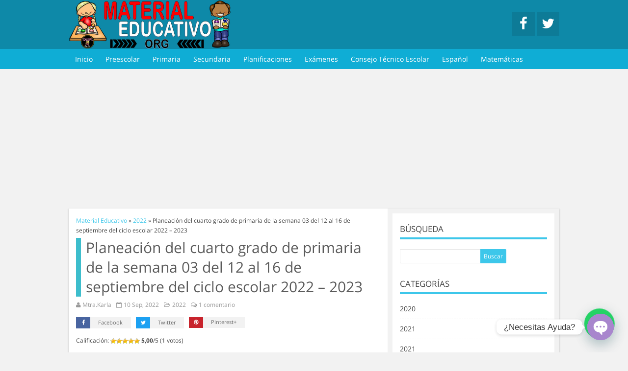

--- FILE ---
content_type: text/html; charset=UTF-8
request_url: https://materialeducativo.org/planeacion-del-cuarto-grado-de-primaria-de-la-semana-03-del-12-al-16-de-septiembre-del-ciclo-escolar-2022-2023/
body_size: 24369
content:
<!doctype html>
<html lang="es">
 <head>
  <title>Planeación del cuarto grado de primaria de la semana 03 del 12 al 16 de septiembre del ciclo escolar 2022 – 2023 | Material Educativo</title>
  <meta http-equiv="Content-Type" content="text/html; charset=UTF-8" />
  <meta name="viewport" content="width=device-width, initial-scale=1.0"/>
    <meta name="theme-color" content="#0E89A8">
    <link rel="shortcut icon" href="https://materialeducativo.org/wp-content/uploads/2019/03/LogoME-1-50x50.png" />   <script async src="//pagead2.googlesyndication.com/pagead/js/adsbygoogle.js"></script>
<script>
  (adsbygoogle = window.adsbygoogle || []).push({
    google_ad_client: "ca-pub-9580244897688734",
    enable_page_level_ads: true
  });
</script>
		<!-- All in One SEO 4.9.3 - aioseo.com -->
	<meta name="description" content="Planeación del cuarto grado de primaria de la semana 03 del 12 al 16 de septiembre del ciclo escolar 2022 - 2023" />
	<meta name="robots" content="max-image-preview:large" />
	<meta name="author" content="Mtra.Karla"/>
	<meta name="keywords" content="planeación,primer grado,segundo grado,tercer grado,cuarto grado,quinto grado,sexto grado,planeación del primer grado,planeación del segundo grado,planeación tercer grado,planeación del cuarto grado,planeación del quinto grado,planeación del sexto grado,planeaciones,planeaciones del plan de atención,plan de atención,plan de reforzamiento,planeaciones septiembre,planeación semana 03,semana 03,del 12 al 16 de septiembre," />
	<link rel="canonical" href="https://materialeducativo.org/planeacion-del-cuarto-grado-de-primaria-de-la-semana-03-del-12-al-16-de-septiembre-del-ciclo-escolar-2022-2023/" />
	<meta name="generator" content="All in One SEO (AIOSEO) 4.9.3" />
		<meta property="og:locale" content="es_ES" />
		<meta property="og:site_name" content="Material Educativo | Material didáctico educativo" />
		<meta property="og:type" content="article" />
		<meta property="og:title" content="Planeación del cuarto grado de primaria de la semana 03 del 12 al 16 de septiembre del ciclo escolar 2022 - 2023" />
		<meta property="og:description" content="Planeación del cuarto grado de primaria de la semana 03 del 12 al 16 de septiembre del ciclo escolar 2022 - 2023" />
		<meta property="og:url" content="https://materialeducativo.org/planeacion-del-cuarto-grado-de-primaria-de-la-semana-03-del-12-al-16-de-septiembre-del-ciclo-escolar-2022-2023/" />
		<meta property="og:image" content="https://materialeducativo.org/wp-content/uploads/2022/09/planeacion4toSemana03ME.jpg" />
		<meta property="og:image:secure_url" content="https://materialeducativo.org/wp-content/uploads/2022/09/planeacion4toSemana03ME.jpg" />
		<meta property="og:image:width" content="1148" />
		<meta property="og:image:height" content="614" />
		<meta property="article:published_time" content="2022-09-11T04:03:26+00:00" />
		<meta property="article:modified_time" content="2022-09-11T04:03:53+00:00" />
		<meta name="twitter:card" content="summary" />
		<meta name="twitter:title" content="Planeación del cuarto grado de primaria de la semana 03 del 12 al 16 de septiembre del ciclo escolar 2022 - 2023" />
		<meta name="twitter:description" content="Planeación del cuarto grado de primaria de la semana 03 del 12 al 16 de septiembre del ciclo escolar 2022 - 2023" />
		<meta name="twitter:image" content="https://materialeducativo.org/wp-content/uploads/2022/09/planeacion4toSemana03ME.jpg" />
		<script type="application/ld+json" class="aioseo-schema">
			{"@context":"https:\/\/schema.org","@graph":[{"@type":"Article","@id":"https:\/\/materialeducativo.org\/planeacion-del-cuarto-grado-de-primaria-de-la-semana-03-del-12-al-16-de-septiembre-del-ciclo-escolar-2022-2023\/#article","name":"Planeaci\u00f3n del cuarto grado de primaria de la semana 03 del 12 al 16 de septiembre del ciclo escolar 2022 \u2013 2023 | Material Educativo","headline":"Planeaci\u00f3n del cuarto grado de primaria de la semana 03 del 12 al 16 de septiembre del ciclo escolar 2022 &#8211; 2023","author":{"@id":"https:\/\/materialeducativo.org\/author\/mtra-karla\/#author"},"publisher":{"@id":"https:\/\/materialeducativo.org\/#organization"},"image":{"@type":"ImageObject","url":"https:\/\/materialeducativo.org\/wp-content\/uploads\/2022\/09\/planeacion4toSemana03ME.jpg","width":1148,"height":614},"datePublished":"2022-09-10T23:03:26-05:00","dateModified":"2022-09-10T23:03:53-05:00","inLanguage":"es-ES","commentCount":1,"mainEntityOfPage":{"@id":"https:\/\/materialeducativo.org\/planeacion-del-cuarto-grado-de-primaria-de-la-semana-03-del-12-al-16-de-septiembre-del-ciclo-escolar-2022-2023\/#webpage"},"isPartOf":{"@id":"https:\/\/materialeducativo.org\/planeacion-del-cuarto-grado-de-primaria-de-la-semana-03-del-12-al-16-de-septiembre-del-ciclo-escolar-2022-2023\/#webpage"},"articleSection":"2022, Ciclo Escolar 2022 - 2023, Cuarto Grado, Plan De Aprendizaje En Casa, Plan De Atenci\u00f3n, Plan De Reforzamiento, Plan De Trabajo En Casa, PLANEA, Planeaci\u00f3n, Planeacion Did\u00e1ctica Argumentada, Planeaciones, Septiembre, Cuarto Grado, Del 12 Al 16 De Septiembre, Plan De Atenci\u00f3n, Plan De Reforzamiento, Planeaci\u00f3n, Planeaci\u00f3n Del Cuarto Grado, Planeaci\u00f3n del primer grado, Planeaci\u00f3n Del Quinto Grado, Planeaci\u00f3n Del Segundo Grado, Planeaci\u00f3n Del Sexto Grado, Planeaci\u00f3n Semana 03, Planeaci\u00f3n Tercer Grado, Planeaciones, Planeaciones Del Plan De Atenci\u00f3n, Planeaciones Septiembre, Primer grado, Quinto Grado, Segundo Grado, Semana 03, Sexto Grado, Tercer Grado"},{"@type":"BreadcrumbList","@id":"https:\/\/materialeducativo.org\/planeacion-del-cuarto-grado-de-primaria-de-la-semana-03-del-12-al-16-de-septiembre-del-ciclo-escolar-2022-2023\/#breadcrumblist","itemListElement":[{"@type":"ListItem","@id":"https:\/\/materialeducativo.org#listItem","position":1,"name":"Home","item":"https:\/\/materialeducativo.org","nextItem":{"@type":"ListItem","@id":"https:\/\/materialeducativo.org\/category\/primaria\/#listItem","name":"Primaria"}},{"@type":"ListItem","@id":"https:\/\/materialeducativo.org\/category\/primaria\/#listItem","position":2,"name":"Primaria","item":"https:\/\/materialeducativo.org\/category\/primaria\/","nextItem":{"@type":"ListItem","@id":"https:\/\/materialeducativo.org\/category\/primaria\/cuarto-grado\/#listItem","name":"Cuarto Grado"},"previousItem":{"@type":"ListItem","@id":"https:\/\/materialeducativo.org#listItem","name":"Home"}},{"@type":"ListItem","@id":"https:\/\/materialeducativo.org\/category\/primaria\/cuarto-grado\/#listItem","position":3,"name":"Cuarto Grado","item":"https:\/\/materialeducativo.org\/category\/primaria\/cuarto-grado\/","nextItem":{"@type":"ListItem","@id":"https:\/\/materialeducativo.org\/planeacion-del-cuarto-grado-de-primaria-de-la-semana-03-del-12-al-16-de-septiembre-del-ciclo-escolar-2022-2023\/#listItem","name":"Planeaci\u00f3n del cuarto grado de primaria de la semana 03 del 12 al 16 de septiembre del ciclo escolar 2022 &#8211; 2023"},"previousItem":{"@type":"ListItem","@id":"https:\/\/materialeducativo.org\/category\/primaria\/#listItem","name":"Primaria"}},{"@type":"ListItem","@id":"https:\/\/materialeducativo.org\/planeacion-del-cuarto-grado-de-primaria-de-la-semana-03-del-12-al-16-de-septiembre-del-ciclo-escolar-2022-2023\/#listItem","position":4,"name":"Planeaci\u00f3n del cuarto grado de primaria de la semana 03 del 12 al 16 de septiembre del ciclo escolar 2022 &#8211; 2023","previousItem":{"@type":"ListItem","@id":"https:\/\/materialeducativo.org\/category\/primaria\/cuarto-grado\/#listItem","name":"Cuarto Grado"}}]},{"@type":"Organization","@id":"https:\/\/materialeducativo.org\/#organization","name":"Material Educativo","description":"Material did\u00e1ctico educativo","url":"https:\/\/materialeducativo.org\/"},{"@type":"Person","@id":"https:\/\/materialeducativo.org\/author\/mtra-karla\/#author","url":"https:\/\/materialeducativo.org\/author\/mtra-karla\/","name":"Mtra.Karla","image":{"@type":"ImageObject","@id":"https:\/\/materialeducativo.org\/planeacion-del-cuarto-grado-de-primaria-de-la-semana-03-del-12-al-16-de-septiembre-del-ciclo-escolar-2022-2023\/#authorImage","url":"https:\/\/secure.gravatar.com\/avatar\/f4cf1e0de6e8d09c56e0ebc1426af6598e6dfe4447021976d7b7eea215735ef4?s=96&d=mm&r=g","width":96,"height":96,"caption":"Mtra.Karla"}},{"@type":"WebPage","@id":"https:\/\/materialeducativo.org\/planeacion-del-cuarto-grado-de-primaria-de-la-semana-03-del-12-al-16-de-septiembre-del-ciclo-escolar-2022-2023\/#webpage","url":"https:\/\/materialeducativo.org\/planeacion-del-cuarto-grado-de-primaria-de-la-semana-03-del-12-al-16-de-septiembre-del-ciclo-escolar-2022-2023\/","name":"Planeaci\u00f3n del cuarto grado de primaria de la semana 03 del 12 al 16 de septiembre del ciclo escolar 2022 \u2013 2023 | Material Educativo","description":"Planeaci\u00f3n del cuarto grado de primaria de la semana 03 del 12 al 16 de septiembre del ciclo escolar 2022 - 2023","inLanguage":"es-ES","isPartOf":{"@id":"https:\/\/materialeducativo.org\/#website"},"breadcrumb":{"@id":"https:\/\/materialeducativo.org\/planeacion-del-cuarto-grado-de-primaria-de-la-semana-03-del-12-al-16-de-septiembre-del-ciclo-escolar-2022-2023\/#breadcrumblist"},"author":{"@id":"https:\/\/materialeducativo.org\/author\/mtra-karla\/#author"},"creator":{"@id":"https:\/\/materialeducativo.org\/author\/mtra-karla\/#author"},"image":{"@type":"ImageObject","url":"https:\/\/materialeducativo.org\/wp-content\/uploads\/2022\/09\/planeacion4toSemana03ME.jpg","@id":"https:\/\/materialeducativo.org\/planeacion-del-cuarto-grado-de-primaria-de-la-semana-03-del-12-al-16-de-septiembre-del-ciclo-escolar-2022-2023\/#mainImage","width":1148,"height":614},"primaryImageOfPage":{"@id":"https:\/\/materialeducativo.org\/planeacion-del-cuarto-grado-de-primaria-de-la-semana-03-del-12-al-16-de-septiembre-del-ciclo-escolar-2022-2023\/#mainImage"},"datePublished":"2022-09-10T23:03:26-05:00","dateModified":"2022-09-10T23:03:53-05:00"},{"@type":"WebSite","@id":"https:\/\/materialeducativo.org\/#website","url":"https:\/\/materialeducativo.org\/","name":"Material Educativo","description":"Material did\u00e1ctico educativo","inLanguage":"es-ES","publisher":{"@id":"https:\/\/materialeducativo.org\/#organization"}}]}
		</script>
		<!-- All in One SEO -->

<link rel="amphtml" href="https://materialeducativo.org/planeacion-del-cuarto-grado-de-primaria-de-la-semana-03-del-12-al-16-de-septiembre-del-ciclo-escolar-2022-2023/amp/" /><meta name="generator" content="AMP for WP 1.1.11"/><link rel="alternate" type="application/rss+xml" title="Material Educativo &raquo; Comentario Planeación del cuarto grado de primaria de la semana 03 del 12 al 16 de septiembre del ciclo escolar 2022 &#8211; 2023 del feed" href="https://materialeducativo.org/planeacion-del-cuarto-grado-de-primaria-de-la-semana-03-del-12-al-16-de-septiembre-del-ciclo-escolar-2022-2023/feed/" />
<link rel="alternate" title="oEmbed (JSON)" type="application/json+oembed" href="https://materialeducativo.org/wp-json/oembed/1.0/embed?url=https%3A%2F%2Fmaterialeducativo.org%2Fplaneacion-del-cuarto-grado-de-primaria-de-la-semana-03-del-12-al-16-de-septiembre-del-ciclo-escolar-2022-2023%2F" />
<link rel="alternate" title="oEmbed (XML)" type="text/xml+oembed" href="https://materialeducativo.org/wp-json/oembed/1.0/embed?url=https%3A%2F%2Fmaterialeducativo.org%2Fplaneacion-del-cuarto-grado-de-primaria-de-la-semana-03-del-12-al-16-de-septiembre-del-ciclo-escolar-2022-2023%2F&#038;format=xml" />
<style id='wp-img-auto-sizes-contain-inline-css' type='text/css'>
img:is([sizes=auto i],[sizes^="auto," i]){contain-intrinsic-size:3000px 1500px}
/*# sourceURL=wp-img-auto-sizes-contain-inline-css */
</style>

<style id='wp-emoji-styles-inline-css' type='text/css'>

	img.wp-smiley, img.emoji {
		display: inline !important;
		border: none !important;
		box-shadow: none !important;
		height: 1em !important;
		width: 1em !important;
		margin: 0 0.07em !important;
		vertical-align: -0.1em !important;
		background: none !important;
		padding: 0 !important;
	}
/*# sourceURL=wp-emoji-styles-inline-css */
</style>
<link rel='stylesheet' id='wp-block-library-css' href='https://materialeducativo.org/wp-includes/css/dist/block-library/style.min.css?ver=6.9' type='text/css' media='all' />
<style id='global-styles-inline-css' type='text/css'>
:root{--wp--preset--aspect-ratio--square: 1;--wp--preset--aspect-ratio--4-3: 4/3;--wp--preset--aspect-ratio--3-4: 3/4;--wp--preset--aspect-ratio--3-2: 3/2;--wp--preset--aspect-ratio--2-3: 2/3;--wp--preset--aspect-ratio--16-9: 16/9;--wp--preset--aspect-ratio--9-16: 9/16;--wp--preset--color--black: #000000;--wp--preset--color--cyan-bluish-gray: #abb8c3;--wp--preset--color--white: #ffffff;--wp--preset--color--pale-pink: #f78da7;--wp--preset--color--vivid-red: #cf2e2e;--wp--preset--color--luminous-vivid-orange: #ff6900;--wp--preset--color--luminous-vivid-amber: #fcb900;--wp--preset--color--light-green-cyan: #7bdcb5;--wp--preset--color--vivid-green-cyan: #00d084;--wp--preset--color--pale-cyan-blue: #8ed1fc;--wp--preset--color--vivid-cyan-blue: #0693e3;--wp--preset--color--vivid-purple: #9b51e0;--wp--preset--gradient--vivid-cyan-blue-to-vivid-purple: linear-gradient(135deg,rgb(6,147,227) 0%,rgb(155,81,224) 100%);--wp--preset--gradient--light-green-cyan-to-vivid-green-cyan: linear-gradient(135deg,rgb(122,220,180) 0%,rgb(0,208,130) 100%);--wp--preset--gradient--luminous-vivid-amber-to-luminous-vivid-orange: linear-gradient(135deg,rgb(252,185,0) 0%,rgb(255,105,0) 100%);--wp--preset--gradient--luminous-vivid-orange-to-vivid-red: linear-gradient(135deg,rgb(255,105,0) 0%,rgb(207,46,46) 100%);--wp--preset--gradient--very-light-gray-to-cyan-bluish-gray: linear-gradient(135deg,rgb(238,238,238) 0%,rgb(169,184,195) 100%);--wp--preset--gradient--cool-to-warm-spectrum: linear-gradient(135deg,rgb(74,234,220) 0%,rgb(151,120,209) 20%,rgb(207,42,186) 40%,rgb(238,44,130) 60%,rgb(251,105,98) 80%,rgb(254,248,76) 100%);--wp--preset--gradient--blush-light-purple: linear-gradient(135deg,rgb(255,206,236) 0%,rgb(152,150,240) 100%);--wp--preset--gradient--blush-bordeaux: linear-gradient(135deg,rgb(254,205,165) 0%,rgb(254,45,45) 50%,rgb(107,0,62) 100%);--wp--preset--gradient--luminous-dusk: linear-gradient(135deg,rgb(255,203,112) 0%,rgb(199,81,192) 50%,rgb(65,88,208) 100%);--wp--preset--gradient--pale-ocean: linear-gradient(135deg,rgb(255,245,203) 0%,rgb(182,227,212) 50%,rgb(51,167,181) 100%);--wp--preset--gradient--electric-grass: linear-gradient(135deg,rgb(202,248,128) 0%,rgb(113,206,126) 100%);--wp--preset--gradient--midnight: linear-gradient(135deg,rgb(2,3,129) 0%,rgb(40,116,252) 100%);--wp--preset--font-size--small: 13px;--wp--preset--font-size--medium: 20px;--wp--preset--font-size--large: 36px;--wp--preset--font-size--x-large: 42px;--wp--preset--spacing--20: 0.44rem;--wp--preset--spacing--30: 0.67rem;--wp--preset--spacing--40: 1rem;--wp--preset--spacing--50: 1.5rem;--wp--preset--spacing--60: 2.25rem;--wp--preset--spacing--70: 3.38rem;--wp--preset--spacing--80: 5.06rem;--wp--preset--shadow--natural: 6px 6px 9px rgba(0, 0, 0, 0.2);--wp--preset--shadow--deep: 12px 12px 50px rgba(0, 0, 0, 0.4);--wp--preset--shadow--sharp: 6px 6px 0px rgba(0, 0, 0, 0.2);--wp--preset--shadow--outlined: 6px 6px 0px -3px rgb(255, 255, 255), 6px 6px rgb(0, 0, 0);--wp--preset--shadow--crisp: 6px 6px 0px rgb(0, 0, 0);}:where(.is-layout-flex){gap: 0.5em;}:where(.is-layout-grid){gap: 0.5em;}body .is-layout-flex{display: flex;}.is-layout-flex{flex-wrap: wrap;align-items: center;}.is-layout-flex > :is(*, div){margin: 0;}body .is-layout-grid{display: grid;}.is-layout-grid > :is(*, div){margin: 0;}:where(.wp-block-columns.is-layout-flex){gap: 2em;}:where(.wp-block-columns.is-layout-grid){gap: 2em;}:where(.wp-block-post-template.is-layout-flex){gap: 1.25em;}:where(.wp-block-post-template.is-layout-grid){gap: 1.25em;}.has-black-color{color: var(--wp--preset--color--black) !important;}.has-cyan-bluish-gray-color{color: var(--wp--preset--color--cyan-bluish-gray) !important;}.has-white-color{color: var(--wp--preset--color--white) !important;}.has-pale-pink-color{color: var(--wp--preset--color--pale-pink) !important;}.has-vivid-red-color{color: var(--wp--preset--color--vivid-red) !important;}.has-luminous-vivid-orange-color{color: var(--wp--preset--color--luminous-vivid-orange) !important;}.has-luminous-vivid-amber-color{color: var(--wp--preset--color--luminous-vivid-amber) !important;}.has-light-green-cyan-color{color: var(--wp--preset--color--light-green-cyan) !important;}.has-vivid-green-cyan-color{color: var(--wp--preset--color--vivid-green-cyan) !important;}.has-pale-cyan-blue-color{color: var(--wp--preset--color--pale-cyan-blue) !important;}.has-vivid-cyan-blue-color{color: var(--wp--preset--color--vivid-cyan-blue) !important;}.has-vivid-purple-color{color: var(--wp--preset--color--vivid-purple) !important;}.has-black-background-color{background-color: var(--wp--preset--color--black) !important;}.has-cyan-bluish-gray-background-color{background-color: var(--wp--preset--color--cyan-bluish-gray) !important;}.has-white-background-color{background-color: var(--wp--preset--color--white) !important;}.has-pale-pink-background-color{background-color: var(--wp--preset--color--pale-pink) !important;}.has-vivid-red-background-color{background-color: var(--wp--preset--color--vivid-red) !important;}.has-luminous-vivid-orange-background-color{background-color: var(--wp--preset--color--luminous-vivid-orange) !important;}.has-luminous-vivid-amber-background-color{background-color: var(--wp--preset--color--luminous-vivid-amber) !important;}.has-light-green-cyan-background-color{background-color: var(--wp--preset--color--light-green-cyan) !important;}.has-vivid-green-cyan-background-color{background-color: var(--wp--preset--color--vivid-green-cyan) !important;}.has-pale-cyan-blue-background-color{background-color: var(--wp--preset--color--pale-cyan-blue) !important;}.has-vivid-cyan-blue-background-color{background-color: var(--wp--preset--color--vivid-cyan-blue) !important;}.has-vivid-purple-background-color{background-color: var(--wp--preset--color--vivid-purple) !important;}.has-black-border-color{border-color: var(--wp--preset--color--black) !important;}.has-cyan-bluish-gray-border-color{border-color: var(--wp--preset--color--cyan-bluish-gray) !important;}.has-white-border-color{border-color: var(--wp--preset--color--white) !important;}.has-pale-pink-border-color{border-color: var(--wp--preset--color--pale-pink) !important;}.has-vivid-red-border-color{border-color: var(--wp--preset--color--vivid-red) !important;}.has-luminous-vivid-orange-border-color{border-color: var(--wp--preset--color--luminous-vivid-orange) !important;}.has-luminous-vivid-amber-border-color{border-color: var(--wp--preset--color--luminous-vivid-amber) !important;}.has-light-green-cyan-border-color{border-color: var(--wp--preset--color--light-green-cyan) !important;}.has-vivid-green-cyan-border-color{border-color: var(--wp--preset--color--vivid-green-cyan) !important;}.has-pale-cyan-blue-border-color{border-color: var(--wp--preset--color--pale-cyan-blue) !important;}.has-vivid-cyan-blue-border-color{border-color: var(--wp--preset--color--vivid-cyan-blue) !important;}.has-vivid-purple-border-color{border-color: var(--wp--preset--color--vivid-purple) !important;}.has-vivid-cyan-blue-to-vivid-purple-gradient-background{background: var(--wp--preset--gradient--vivid-cyan-blue-to-vivid-purple) !important;}.has-light-green-cyan-to-vivid-green-cyan-gradient-background{background: var(--wp--preset--gradient--light-green-cyan-to-vivid-green-cyan) !important;}.has-luminous-vivid-amber-to-luminous-vivid-orange-gradient-background{background: var(--wp--preset--gradient--luminous-vivid-amber-to-luminous-vivid-orange) !important;}.has-luminous-vivid-orange-to-vivid-red-gradient-background{background: var(--wp--preset--gradient--luminous-vivid-orange-to-vivid-red) !important;}.has-very-light-gray-to-cyan-bluish-gray-gradient-background{background: var(--wp--preset--gradient--very-light-gray-to-cyan-bluish-gray) !important;}.has-cool-to-warm-spectrum-gradient-background{background: var(--wp--preset--gradient--cool-to-warm-spectrum) !important;}.has-blush-light-purple-gradient-background{background: var(--wp--preset--gradient--blush-light-purple) !important;}.has-blush-bordeaux-gradient-background{background: var(--wp--preset--gradient--blush-bordeaux) !important;}.has-luminous-dusk-gradient-background{background: var(--wp--preset--gradient--luminous-dusk) !important;}.has-pale-ocean-gradient-background{background: var(--wp--preset--gradient--pale-ocean) !important;}.has-electric-grass-gradient-background{background: var(--wp--preset--gradient--electric-grass) !important;}.has-midnight-gradient-background{background: var(--wp--preset--gradient--midnight) !important;}.has-small-font-size{font-size: var(--wp--preset--font-size--small) !important;}.has-medium-font-size{font-size: var(--wp--preset--font-size--medium) !important;}.has-large-font-size{font-size: var(--wp--preset--font-size--large) !important;}.has-x-large-font-size{font-size: var(--wp--preset--font-size--x-large) !important;}
/*# sourceURL=global-styles-inline-css */
</style>

<style id='classic-theme-styles-inline-css' type='text/css'>
/*! This file is auto-generated */
.wp-block-button__link{color:#fff;background-color:#32373c;border-radius:9999px;box-shadow:none;text-decoration:none;padding:calc(.667em + 2px) calc(1.333em + 2px);font-size:1.125em}.wp-block-file__button{background:#32373c;color:#fff;text-decoration:none}
/*# sourceURL=/wp-includes/css/classic-themes.min.css */
</style>
<link rel='stylesheet' id='front-estilos-css' href='https://materialeducativo.org/wp-content/plugins/asesor-cookies-para-la-ley-en-espana/html/front/estilos.css?ver=6.9' type='text/css' media='all' />
<link rel='stylesheet' id='wp-postratings-css' href='https://materialeducativo.org/wp-content/plugins/wp-postratings/css/postratings-css.css?ver=1.91.2' type='text/css' media='all' />
<link rel='stylesheet' id='sidebar-login-css' href='https://materialeducativo.org/wp-content/plugins/sidebar-login/build/sidebar-login.css?ver=1603032477' type='text/css' media='all' />
<link rel='stylesheet' id='chaty-front-css-css' href='https://materialeducativo.org/wp-content/plugins/chaty/css/chaty-front.min.css?ver=3.5.11664808245' type='text/css' media='all' />
<link rel='stylesheet' id='style-css-css' href='https://materialeducativo.org/wp-content/themes/sora/style.css?ver=1764198941' type='text/css' media='all' />
<script type="text/javascript" src="https://materialeducativo.org/wp-includes/js/jquery/jquery.min.js?ver=3.7.1" id="jquery-core-js"></script>
<script type="text/javascript" src="https://materialeducativo.org/wp-includes/js/jquery/jquery-migrate.min.js?ver=3.4.1" id="jquery-migrate-js"></script>
<script type="text/javascript" id="front-principal-js-extra">
/* <![CDATA[ */
var cdp_cookies_info = {"url_plugin":"https://materialeducativo.org/wp-content/plugins/asesor-cookies-para-la-ley-en-espana/plugin.php","url_admin_ajax":"https://materialeducativo.org/wp-admin/admin-ajax.php"};
//# sourceURL=front-principal-js-extra
/* ]]> */
</script>
<script type="text/javascript" src="https://materialeducativo.org/wp-content/plugins/asesor-cookies-para-la-ley-en-espana/html/front/principal.js?ver=6.9" id="front-principal-js"></script>
<link rel="https://api.w.org/" href="https://materialeducativo.org/wp-json/" /><link rel="alternate" title="JSON" type="application/json" href="https://materialeducativo.org/wp-json/wp/v2/posts/45752" /><link rel="EditURI" type="application/rsd+xml" title="RSD" href="https://materialeducativo.org/xmlrpc.php?rsd" />
<meta name="generator" content="WordPress 6.9" />
<link rel='shortlink' href='https://materialeducativo.org/?p=45752' />

		<script type="application/ld+json">
			{
			"@context": "https://schema.org",
			"@type": "BreadcrumbList",
			"itemListElement": [{
				"@type": "ListItem",
				"position": 1,
				"name": "2022",
				"item": "https://materialeducativo.org/category/2022/"
			},{
				"@type": "ListItem",
				"position": 2,
				"name": "Planeación del cuarto grado de primaria de la semana 03 del 12 al 16 de septiembre del ciclo escolar 2022 &#8211; 2023"
			}]
		}
		</script><style type="text/css">
body {background-color: #F2F2F2; background-image:url()}
a {color:#3DC7EA}
#menu li .sub-menu a:hover {color:#FFFFFF}
.tagcloud a:hover, .sidetitle, .wp-block-group__inner-container h2, #relacionados h2, #author-info, #comentarios .tpp,  #comentarios .tpp li a {border-color:#3DC7EA}
.tagcloud a {border-bottom-color:#3DC7EA}
#header, #footer, .etiquetas a:hover, .etiquetas .normal, .mas_comentadas ul .plus, .paginador a:hover, .paginador a:hover, .paginador .est, .tagcloud a:hover, #searchsubmit, .widget .wp-block-search__button, .feedburner-subscribe, .commentlist .comment-body .comment-reply-link, #commentform #submit, #comentarios .tpp li a, .mas_comentadas li a:hover {background:#3DC7EA}
#header {background:#0E89A8}
#header #menu .sub-menu li a {border-bottom:1px solid rgba(15, 173, 213,0.2)}

#header #menu li.current-menu-item a {color:#666666}
#header #menu li.current-menu-item a {background:#FFFFFF}
#header #menu li a:hover {color:#FFFFFF !important}
#header #menu li a:hover {background:#76D7F0}

.mas_comentadas .bloque_1, #contenido h2.tp2 a:hover {border-color:rgba(61, 189, 204,1)}
.mas_comentadas .bloque_2 {border-color:rgba(61, 189, 204,0.8)}
.mas_comentadas .bloque_3, #contenido h2.tp2 a {border-color:rgba(61, 189, 204,0.6)}
#contenido h1.tp {border-color:rgb(61, 189, 204)}
.mas_comentadas .bloque_4 {border-color:rgba(61, 189, 204,0.4)}
.mas_comentadas .bloque_5 {border-color:rgba(61, 189, 204,0.2)}
#menu, #header .menu_res, #header #menu li a {background:#0FADD5}
#header #menu .menu > li > .sub-menu:before, #header #menu .menu .sub-menu > li ul.sub-menu:before {color:#0FADD5}
#menu a, #header .menu_res a, #header #menu .menu > li.menu-item-has-children:after {color:#FFFFFF}
#footer {background:#0FADD5; color:#FFFFFF}
#footer a {color:#FFFFFF}
</style>
<link rel='stylesheet' id='joinchat-css' href='https://materialeducativo.org/wp-content/plugins/creame-whatsapp-me/public/css/joinchat-btn.min.css?ver=6.0.10' type='text/css' media='all' />
<style id='joinchat-inline-css' type='text/css'>
.joinchat{--ch:142;--cs:70%;--cl:49%;--bw:1}
/*# sourceURL=joinchat-inline-css */
</style>
</head>
<body data-rsssl=1>
<div id="header">
 <div class="contenido"><a href="https://materialeducativo.org"><img src="https://materialeducativo.org/wp-content/uploads/2019/03/MaterialEducativo-Copiar-4.png" alt="Material Educativo" class="logo" /></a>
   <div id="menuRes">
    <a href="javascript:void(0)"><i class="fa fa-bars"></i></a>
	<div class="menu-categorias-container"><ul id="menu-categorias" class="menu"><li id="menu-item-15" class="menu-item menu-item-type-custom menu-item-object-custom menu-item-home menu-item-15"><a href="https://materialeducativo.org/">Inicio</a></li>
<li id="menu-item-21" class="menu-item menu-item-type-taxonomy menu-item-object-category menu-item-21"><a href="https://materialeducativo.org/category/preescolar/">Preescolar</a></li>
<li id="menu-item-22" class="menu-item menu-item-type-taxonomy menu-item-object-category current-post-ancestor menu-item-22"><a href="https://materialeducativo.org/category/primaria/">Primaria</a></li>
<li id="menu-item-23" class="menu-item menu-item-type-taxonomy menu-item-object-category menu-item-23"><a href="https://materialeducativo.org/category/secundaria/">Secundaria</a></li>
<li id="menu-item-20" class="menu-item menu-item-type-taxonomy menu-item-object-category menu-item-20"><a href="https://materialeducativo.org/category/planificaciones/">Planificaciones</a></li>
<li id="menu-item-18" class="menu-item menu-item-type-taxonomy menu-item-object-category menu-item-18"><a href="https://materialeducativo.org/category/examenes/">Exámenes</a></li>
<li id="menu-item-54858" class="menu-item menu-item-type-taxonomy menu-item-object-category menu-item-54858"><a href="https://materialeducativo.org/category/consejo-tecnico-escolar/">Consejo Técnico Escolar</a></li>
<li id="menu-item-17" class="menu-item menu-item-type-taxonomy menu-item-object-category menu-item-17"><a href="https://materialeducativo.org/category/espanol/">Español</a></li>
<li id="menu-item-19" class="menu-item menu-item-type-taxonomy menu-item-object-category menu-item-19"><a href="https://materialeducativo.org/category/matematicas/">Matemáticas</a></li>
</ul></div>   </div>
   <div class="social">
   <a href="https://www.facebook.com/materialeducativomx" target="_blank" title="Nuestro Facebook" class="facebook"><i class="fa fa-facebook fa-2x"></i></a> <a href="https://twitter.com/Material_Edu" target="_blank" title="Nuestro Twitter" class="twitter"><i class="fa fa-twitter fa-2x"></i></a>    </div>
  </div>
 <div id="menu"><div class="menu-categorias-container"><ul id="menu-categorias-1" class="menu"><li class="menu-item menu-item-type-custom menu-item-object-custom menu-item-home menu-item-15"><a href="https://materialeducativo.org/">Inicio</a></li>
<li class="menu-item menu-item-type-taxonomy menu-item-object-category menu-item-21"><a href="https://materialeducativo.org/category/preescolar/">Preescolar</a></li>
<li class="menu-item menu-item-type-taxonomy menu-item-object-category current-post-ancestor menu-item-22"><a href="https://materialeducativo.org/category/primaria/">Primaria</a></li>
<li class="menu-item menu-item-type-taxonomy menu-item-object-category menu-item-23"><a href="https://materialeducativo.org/category/secundaria/">Secundaria</a></li>
<li class="menu-item menu-item-type-taxonomy menu-item-object-category menu-item-20"><a href="https://materialeducativo.org/category/planificaciones/">Planificaciones</a></li>
<li class="menu-item menu-item-type-taxonomy menu-item-object-category menu-item-18"><a href="https://materialeducativo.org/category/examenes/">Exámenes</a></li>
<li class="menu-item menu-item-type-taxonomy menu-item-object-category menu-item-54858"><a href="https://materialeducativo.org/category/consejo-tecnico-escolar/">Consejo Técnico Escolar</a></li>
<li class="menu-item menu-item-type-taxonomy menu-item-object-category menu-item-17"><a href="https://materialeducativo.org/category/espanol/">Español</a></li>
<li class="menu-item menu-item-type-taxonomy menu-item-object-category menu-item-19"><a href="https://materialeducativo.org/category/matematicas/">Matemáticas</a></li>
</ul></div></div>
</div>
 <div class="ads_header"><script async src="//pagead2.googlesyndication.com/pagead/js/adsbygoogle.js"></script>
<!-- 2018 Arriba Inicial -->
<ins class="adsbygoogle"
     style="display:inline-block;width:970px;height:250px"
     data-ad-client="ca-pub-9580244897688734"
     data-ad-slot="1779914678"></ins>
<script>
(adsbygoogle = window.adsbygoogle || []).push({});
</script></div><div id="pag">
<div id="wrapper">
        <div id="contenido" >
                <div id="bread">
            <span>
                <a title="Material Educativo" href="https://materialeducativo.org" class="category">
                    <span>Material Educativo</span>
                </a>
            </span> » 
            <span>
                <a title="2022" href="https://materialeducativo.org/category/2022/">
                    <span>2022</span>
                </a>
            </span> » 
            <span>
                <span>Planeación del cuarto grado de primaria de la semana 03 del 12 al 16 de septiembre del ciclo escolar 2022 &#8211; 2023</span>
            </span>
        </div>
        <h1 class="tp">Planeación del cuarto grado de primaria de la semana 03 del 12 al 16 de septiembre del ciclo escolar 2022 &#8211; 2023</h1>
              <div class="meta">       <span><i class="fa fa-user" aria-hidden="true"></i> Mtra.Karla</span> <span><i class="fa fa-calendar-o" aria-hidden="true"></i> 10 Sep, 2022</span> <span><i class="fa fa-folder-open-o" aria-hidden="true"></i> 2022</span> <span><i class="fa fa-comments-o" aria-hidden="true"></i> 1 comentario</span>
      	  </div>
	                   <ul class="botones_sociales v2" data-href="https://materialeducativo.org/planeacion-del-cuarto-grado-de-primaria-de-la-semana-03-del-12-al-16-de-septiembre-del-ciclo-escolar-2022-2023/">
            <li><a href="javascript:void(0)" class="facebook"><i class="fa fa-facebook" aria-hidden="true"></i> Facebook</a></li>
            <li><a href="javascript:void(0)" class="twitter"><i class="fa fa-twitter" aria-hidden="true"></i> Twitter</a></li>
            <li><a href="javascript:void(0)" class="pinterest"><i class="fa fa-pinterest" aria-hidden="true"></i> Pinterest+</a></li>
                       </ul>
                <div id="post-ratings-45752" class="post-ratings" itemscope itemtype="https://schema.org/Article" data-nonce="7110585871">Calificación: <img id="rating_45752_1" src="https://materialeducativo.org/wp-content/plugins/wp-postratings/images/stars/rating_on.gif" alt="1 Star" title="1 Star" onmouseover="current_rating(45752, 1, '1 Star');" onmouseout="ratings_off(5, 0, 0);" onclick="rate_post();" onkeypress="rate_post();" style="cursor: pointer; border: 0px;" /><img id="rating_45752_2" src="https://materialeducativo.org/wp-content/plugins/wp-postratings/images/stars/rating_on.gif" alt="2 Stars" title="2 Stars" onmouseover="current_rating(45752, 2, '2 Stars');" onmouseout="ratings_off(5, 0, 0);" onclick="rate_post();" onkeypress="rate_post();" style="cursor: pointer; border: 0px;" /><img id="rating_45752_3" src="https://materialeducativo.org/wp-content/plugins/wp-postratings/images/stars/rating_on.gif" alt="3 Stars" title="3 Stars" onmouseover="current_rating(45752, 3, '3 Stars');" onmouseout="ratings_off(5, 0, 0);" onclick="rate_post();" onkeypress="rate_post();" style="cursor: pointer; border: 0px;" /><img id="rating_45752_4" src="https://materialeducativo.org/wp-content/plugins/wp-postratings/images/stars/rating_on.gif" alt="4 Stars" title="4 Stars" onmouseover="current_rating(45752, 4, '4 Stars');" onmouseout="ratings_off(5, 0, 0);" onclick="rate_post();" onkeypress="rate_post();" style="cursor: pointer; border: 0px;" /><img id="rating_45752_5" src="https://materialeducativo.org/wp-content/plugins/wp-postratings/images/stars/rating_on.gif" alt="5 Stars" title="5 Stars" onmouseover="current_rating(45752, 5, '5 Stars');" onmouseout="ratings_off(5, 0, 0);" onclick="rate_post();" onkeypress="rate_post();" style="cursor: pointer; border: 0px;" /> <span class="rating"><span class="average"><strong>5,00</strong></span>/<span class="best">5</span></span> (<span class="votes">1</span> votos)<meta itemprop="name" content="Planeación del cuarto grado de primaria de la semana 03 del 12 al 16 de septiembre del ciclo escolar 2022 &#8211; 2023" /><meta itemprop="headline" content="Planeación del cuarto grado de primaria de la semana 03 del 12 al 16 de septiembre del ciclo escolar 2022 &#8211; 2023" /><meta itemprop="description" content="Amigos y amigas maestras que nos acompa&ntilde;an, queremos compartir con todos ustedes la planeaci&oacute;n del cuarto grado de primaria de la semana 03 del 12 al 16 de septiembre del ciclo escolar 2022 &ndash; 2023..." /><meta itemprop="datePublished" content="2022-09-10T23:03:26-05:00" /><meta itemprop="dateModified" content="2022-09-10T23:03:53-05:00" /><meta itemprop="url" content="https://materialeducativo.org/planeacion-del-cuarto-grado-de-primaria-de-la-semana-03-del-12-al-16-de-septiembre-del-ciclo-escolar-2022-2023/" /><meta itemprop="author" content="Mtra.Karla" /><meta itemprop="mainEntityOfPage" content="https://materialeducativo.org/planeacion-del-cuarto-grado-de-primaria-de-la-semana-03-del-12-al-16-de-septiembre-del-ciclo-escolar-2022-2023/" /><div style="display: none;" itemprop="image" itemscope itemtype="https://schema.org/ImageObject"><meta itemprop="url" content="https://materialeducativo.org/wp-content/uploads/2022/09/planeacion4toSemana03ME-150x150.jpg" /><meta itemprop="width" content="150" /><meta itemprop="height" content="150" /></div><div style="display: none;" itemprop="publisher" itemscope itemtype="https://schema.org/Organization"><meta itemprop="name" content="Material Educativo" /><meta itemprop="url" content="https://materialeducativo.org" /><div itemprop="logo" itemscope itemtype="https://schema.org/ImageObject"><meta itemprop="url" content="" /></div></div><div style="display: none;" itemprop="aggregateRating" itemscope itemtype="https://schema.org/AggregateRating"><meta itemprop="bestRating" content="5" /><meta itemprop="worstRating" content="1" /><meta itemprop="ratingValue" content="5" /><meta itemprop="ratingCount" content="1" /></div></div><div id="post-ratings-45752-loading" class="post-ratings-loading"><img src="https://materialeducativo.org/wp-content/plugins/wp-postratings/images/loading.gif" width="16" height="16" class="post-ratings-image" />Cargando...</div>        <div class="entry">
            <div class="ads_single_336x280_top"><script async src="//pagead2.googlesyndication.com/pagead/js/adsbygoogle.js"></script>
<!-- 2018 PRUEBA -->
<ins class="adsbygoogle"
     style="display:block"
     data-ad-client="ca-pub-9580244897688734"
     data-ad-slot="6518549110"
     data-ad-format="auto"></ins>
<script>
(adsbygoogle = window.adsbygoogle || []).push({});
</script></div> 
            <div class="ads_single_468x15"><script async src="//pagead2.googlesyndication.com/pagead/js/adsbygoogle.js"></script>
<!-- 2018 ADS 468x15 MAEdu 1 -->
<ins class="adsbygoogle"
     style="display:inline-block;width:468px;height:15px"
     data-ad-client="ca-pub-9580244897688734"
     data-ad-slot="4235220452"></ins>
<script>
(adsbygoogle = window.adsbygoogle || []).push({});
</script></div> <p>Amigos y amigas maestras que nos acompañan, queremos compartir con todos ustedes la planeación del cuarto grado de primaria de la semana 03 del 12 al 16 de septiembre del ciclo escolar 2022 – 2023, estas planeaciones están realizadas de acuerdo al plan y programas de estudio del grado, la secuencia se realizo de acuerdo a los contenidos del presente trimestre, como saben también estamos elaborando y compartiendo con todos ustedes las planeaciones por mes, los cuales pueden consultar aquí y los planes de atención que también pueden consultar aquí, agradecemos que nos acompañen y visiten, les pedimos que nos apoyen compartiendo nuestros enlaces en sus redes sociales y etiqueten a sus compañeros y amigos docentes en nuestras publicaciones. Muchas gracias.</p><p><span id="more-45752"></span></p><p style="text-align: center;"><img fetchpriority="high" decoding="async" class="alignnone wp-image-45753 size-large" src="https://materialeducativo.org/wp-content/uploads/2022/09/planeacion4toSemana03ME-1024x548.jpg" alt="Planeación del cuarto grado de primaria de la semana 03 del 12 al 16 de septiembre del ciclo escolar 2022 - 2023" width="1024" height="548" srcset="https://materialeducativo.org/wp-content/uploads/2022/09/planeacion4toSemana03ME-1024x548.jpg 1024w, https://materialeducativo.org/wp-content/uploads/2022/09/planeacion4toSemana03ME-300x160.jpg 300w, https://materialeducativo.org/wp-content/uploads/2022/09/planeacion4toSemana03ME-768x411.jpg 768w, https://materialeducativo.org/wp-content/uploads/2022/09/planeacion4toSemana03ME.jpg 1148w" sizes="(max-width: 1024px) 100vw, 1024px" /></p><p style="text-align: center;"><em><strong>Planeación del cuarto grado de primaria de la semana 03 del 12 al 16 de septiembre del ciclo escolar 2022 &#8211; 2023</strong></em></p><p style="text-align: center;"><strong>Descargar (Opción A):</strong> <a href="https://docs.google.com/document/d/1EAD87XctyxRpCWXqo6vbqqPintlWpPqu/edit?usp=sharing&amp;ouid=104200043114011292042&amp;rtpof=true&amp;sd=true" target="_blank" rel="noopener">Planeación del cuarto grado de primaria de la semana 03 del 12 al 16 de septiembre del ciclo escolar 2022 – 2023 en WORD (Editable)</a></p><p style="text-align: center;"><a href="https://u.pcloud.link/publink/show?code=XZp1ibVZHcIVhKspUxQfnwKWzLwDh5mOmRLV" target="_blank" rel="noopener">Opción B</a> &#8212; | &#8212; <a href="https://docs.google.com/document/d/1zaz4gEtnWB8hMtA2ZEpOgWawm7biM91s/edit?usp=sharing&amp;ouid=115290240312144632402&amp;rtpof=true&amp;sd=true" target="_blank" rel="noopener">Opción C</a></p><p style="text-align: center;"><strong>Descargar (Opción A):</strong> <a href="https://drive.google.com/file/d/15KGodEBrJsdyMxDBBq7MZcXKO3YvH_dm/view?usp=sharing" target="_blank" rel="noopener">Planeación del cuarto grado de primaria de la semana 03 del 12 al 16 de septiembre del ciclo escolar 2022 – 2023 en PDF</a></p><p style="text-align: center;"><a href="https://u.pcloud.link/publink/show?code=XZR1ibVZvC0gRaiIov0fjrdEXG84C4xw4pdy" target="_blank" rel="noopener">Opción B</a> &#8212; | &#8212; <a href="https://drive.google.com/file/d/1aNIBAjbItPJS9gbbffjNxyCbbWz55bjp/view?usp=sharing" target="_blank" rel="noopener">Opción C</a></p><p style="text-align: center;"><strong>Descargar (Opción A):</strong> <a href="https://docs.google.com/document/d/1rI02bfQRuJBkK2ZH2xp8yERn1AzAvtpw/edit?usp=sharing&amp;ouid=104200043114011292042&amp;rtpof=true&amp;sd=true" target="_blank" rel="noopener">Anexos del material didáctico de apoyo del cuarto grado en WORD (Editable)</a></p><div class="ads_single_336x280_medium"><script async src="//pagead2.googlesyndication.com/pagead/js/adsbygoogle.js"></script>
<!-- 2018 EN MEDIO -->
<ins class="adsbygoogle"
     style="display:block"
     data-ad-client="ca-pub-9580244897688734"
     data-ad-slot="1706449401"
     data-ad-format="auto"></ins>
<script>
(adsbygoogle = window.adsbygoogle || []).push({});
</script></div><div class="ads_single_468x15"><script async src="//pagead2.googlesyndication.com/pagead/js/adsbygoogle.js"></script>
<!-- ADS 468x15 2018 MAEdu 2 -->
<ins class="adsbygoogle"
     style="display:inline-block;width:468px;height:15px"
     data-ad-client="ca-pub-9580244897688734"
     data-ad-slot="2730567097"></ins>
<script>
(adsbygoogle = window.adsbygoogle || []).push({});
</script></div><p style="text-align: center;"><a href="https://u.pcloud.link/publink/show?code=XZ41ibVZSTtsbGbp3dVklG2Hf1sXJ0JiBFD7" target="_blank" rel="noopener">Opción B</a> &#8212; | &#8212; <a href="https://docs.google.com/document/d/1iVXsm0qlaA5PewZl9-_n3bBBvN36FGlf/edit?usp=sharing&amp;ouid=115290240312144632402&amp;rtpof=true&amp;sd=true" target="_blank" rel="noopener">Opción C</a></p><p style="text-align: center;"><strong>Descargar (Opción A):</strong> <a href="https://drive.google.com/file/d/1-kGx5yl6R1AlsCLzss2I8FIfQOyCeT4h/view?usp=sharing" target="_blank" rel="noopener">Anexos del material didáctico de apoyo del cuarto grado en PDF</a></p><p style="text-align: center;"><a href="https://u.pcloud.link/publink/show?code=XZm1ibVZ54Fx9amDDXho7S3MLgFJUYLfbu8V" target="_blank" rel="noopener">Opción B</a> &#8212; | &#8212; <a href="https://drive.google.com/file/d/1_tzk84kW44X4VfHqH3caPenY2TCiwXJ7/view?usp=sharing" target="_blank" rel="noopener">Opción C</a></p><p style="text-align: center;"><strong>Autor:</strong> Material Educativo</p><p style="text-align: center;"><strong>Únete a nuestro canal de Youtube:</strong> <a href="https://www.youtube.com/channel/UC2c9MOFE8JOwPAc9EYuMe0w" target="_blank" rel="noopener">Material Educativo</a></p><p style="text-align: center;"><strong>Únete a:</strong> <a href="https://www.youtube.com/channel/UC2c9MOFE8JOwPAc9EYuMe0w" target="_blank" rel="noopener">Material Educativo</a></p><p style="text-align: center;"><strong>¡Gracias por comentar, etiquetar y compartir nuestras publicaciones!</strong></p>            <div class="ads_single_336x280_bottom"><script async src="//pagead2.googlesyndication.com/pagead/js/adsbygoogle.js"></script>
<!-- 2018 INFERIOR -->
<ins class="adsbygoogle"
     style="display:block"
     data-ad-client="ca-pub-9580244897688734"
     data-ad-slot="3067632535"
     data-ad-format="auto"></ins>
<script>
(adsbygoogle = window.adsbygoogle || []).push({});
</script></div>            <div class="ads_single_468x15"><script async src="//pagead2.googlesyndication.com/pagead/js/adsbygoogle.js"></script>
<!-- 2018 AD 486 x 15 MAEdu3 -->
<ins class="adsbygoogle"
     style="display:inline-block;width:468px;height:15px"
     data-ad-client="ca-pub-9580244897688734"
     data-ad-slot="2187587714"></ins>
<script>
(adsbygoogle = window.adsbygoogle || []).push({});
</script></div>        </div>
                        <div class="etiquetas"><span class="normal">Etiquetas</span><a href="https://materialeducativo.org/tag/cuarto-grado/" rel="tag">Cuarto Grado</a><a href="https://materialeducativo.org/tag/del-12-al-16-de-septiembre/" rel="tag">Del 12 Al 16 De Septiembre</a><a href="https://materialeducativo.org/tag/plan-de-atencion/" rel="tag">Plan De Atención</a><a href="https://materialeducativo.org/tag/plan-de-reforzamiento/" rel="tag">Plan De Reforzamiento</a><a href="https://materialeducativo.org/tag/planeacion/" rel="tag">Planeación</a><a href="https://materialeducativo.org/tag/planeacion-del-cuarto-grado/" rel="tag">Planeación Del Cuarto Grado</a><a href="https://materialeducativo.org/tag/planeacion-del-primer-grado/" rel="tag">Planeación del primer grado</a><a href="https://materialeducativo.org/tag/planeacion-del-quinto-grado/" rel="tag">Planeación Del Quinto Grado</a><a href="https://materialeducativo.org/tag/planeacion-del-segundo-grado/" rel="tag">Planeación Del Segundo Grado</a><a href="https://materialeducativo.org/tag/planeacion-del-sexto-grado/" rel="tag">Planeación Del Sexto Grado</a><a href="https://materialeducativo.org/tag/planeacion-semana-03/" rel="tag">Planeación Semana 03</a><a href="https://materialeducativo.org/tag/planeacion-tercer-grado/" rel="tag">Planeación Tercer Grado</a><a href="https://materialeducativo.org/tag/planeaciones/" rel="tag">Planeaciones</a><a href="https://materialeducativo.org/tag/planeaciones-del-plan-de-atencion/" rel="tag">Planeaciones Del Plan De Atención</a><a href="https://materialeducativo.org/tag/planeaciones-septiembre/" rel="tag">Planeaciones Septiembre</a><a href="https://materialeducativo.org/tag/primer-grado-2/" rel="tag">Primer grado</a><a href="https://materialeducativo.org/tag/quinto-grado/" rel="tag">Quinto Grado</a><a href="https://materialeducativo.org/tag/segundo-grado/" rel="tag">Segundo Grado</a><a href="https://materialeducativo.org/tag/semana-03/" rel="tag">Semana 03</a><a href="https://materialeducativo.org/tag/sexto-grado/" rel="tag">Sexto Grado</a><a href="https://materialeducativo.org/tag/tercer-grado/" rel="tag">Tercer Grado</a></div>
           
                	<div id="author-info"><a href="https://materialeducativo.org/author/mtra-karla/" title="Ver los artículos de este autor"><img alt='' src='https://secure.gravatar.com/avatar/f4cf1e0de6e8d09c56e0ebc1426af6598e6dfe4447021976d7b7eea215735ef4?s=80&#038;d=mm&#038;r=g' srcset='https://secure.gravatar.com/avatar/f4cf1e0de6e8d09c56e0ebc1426af6598e6dfe4447021976d7b7eea215735ef4?s=160&#038;d=mm&#038;r=g 2x' class='avatar avatar-80 photo' height='80' width='80' decoding='async'/></a>
	<h3>Mtra.Karla</h3>
	  <p></p>
	</div>        <div id="relacionados">
	<h2>Articulos Relacionados</h2>	
	<ul>	<li><a href="https://materialeducativo.org/el-codiseno-y-la-integracion-curricular/" title="El Codiseño y la Integración Curricular">         <img src="https://materialeducativo.org/wp-content/uploads/2025/02/1-150x150.jpg" alt="" />
         El Codiseño y la Integración Curricular</a></li>
	<li><a href="https://materialeducativo.org/planeacion-del-segundo-grado-de-primaria-de-la-semana-22-del-13-al-17-de-febrero-del-ciclo-escolar-2022-2023/" title="Planeación del segundo grado de primaria de la semana 22 del 13 al 17 de febrero del ciclo escolar 2022 &#8211; 2023">         <img src="https://materialeducativo.org/wp-content/uploads/2023/02/PlaneacionSemana22Del2doGradoME-150x150.jpg" alt="" />
         Planeación del segundo grado de primaria de la semana 22 del 13 al 17 de febrero del ciclo escolar 2022 &#8211; 2023</a></li>
	<li><a href="https://materialeducativo.org/planeaciones-de-todos-los-grados-de-primaria-de-la-semana-21-del-06-al-10-de-febrero-del-ciclo-escolar-2022-2023/" title="Planeaciones de todos los grados de primaria de la semana 21 del 06 al 10 de febrero del ciclo escolar 2022 &#8211; 2023">         <img src="https://materialeducativo.org/wp-content/uploads/2023/02/PlaneacionesSemana21ME-150x150.jpg" alt="" />
         Planeaciones de todos los grados de primaria de la semana 21 del 06 al 10 de febrero del ciclo escolar 2022 &#8211; 2023</a></li>
	<li><a href="https://materialeducativo.org/calendario-matematico-del-primer-grado-de-primaria-del-mes-de-febrero-del-2023/" title="Calendario matemático del primer grado de primaria del mes de febrero del 2023">         <img src="https://materialeducativo.org/wp-content/uploads/2023/01/CalendarioMatematicoFebrero1erGradoME-150x150.jpg" alt="" />
         Calendario matemático del primer grado de primaria del mes de febrero del 2023</a></li>
</ul></div>
            <div id="comentarios">
        <ul class="tpp">
            <li><a href="javascript:comentarios()" title="Comentarios">Comentarios</a></li>
            <li><a href="javascript:comentarios_facebook()" title="Comentarios de Facebook">Comentarios de Facebook</a></li>
        </ul>
    <div id="comentarios_n">
	<h2>1 Comentario en 'Planeación del cuarto grado de primaria de la semana 03 del 12 al 16 de septiembre del ciclo escolar 2022 &#8211; 2023'</h2>
	<ul class="commentlist">
	 	<li class="comment even thread-even depth-1" id="li-comment-14881">
	    <div class="com_avat"><img alt='' src='https://secure.gravatar.com/avatar/bc35616b381395303d1464e251dc34d4571c1ca18a8b72b14e5b13b7535181ae?s=50&#038;d=mm&#038;r=g' srcset='https://secure.gravatar.com/avatar/bc35616b381395303d1464e251dc34d4571c1ca18a8b72b14e5b13b7535181ae?s=100&#038;d=mm&#038;r=g 2x' class='avatar avatar-50 photo' height='50' width='50' decoding='async'/></div>
		<div id="comment-14881" class="the_comment">
		<div class="comment-author"><span class="fecha">16 septiembre, 2022</span>
				<div class="comment-body"><a href="http://No" class="url" rel="ugc external nofollow">Yadira</a>:		<p>Hola</p>
        <a rel="nofollow" class="comment-reply-link" href="#comment-14881" data-commentid="14881" data-postid="45752" data-belowelement="comment-14881" data-respondelement="respond" data-replyto="Responder a Yadira" aria-label="Responder a Yadira">Responder</a>        </div>
	</div></div>
	</li><!-- #comment-## -->
	</ul>
 <section id="respond"></section>
<h2>Deja tu comentario <span class="cancel-comment-reply"><a rel="nofollow" id="cancel-comment-reply-link" href="/planeacion-del-cuarto-grado-de-primaria-de-la-semana-03-del-12-al-16-de-septiembre-del-ciclo-escolar-2022-2023/#respond" style="display:none;">Cancelar respuesta</a></span></h2>
<form action="https://materialeducativo.org/wp-comments-post.php" method="post" id="commentform">
<ul class="commentlist">
	<li>
<div class="bloque">Nombre<br /><input type="text" name="author" id="author" maxlength="30" class="input" onfocus="if(this.value=='Anónimo')this.value=''" onblur="if(this.value==0)this.value='Anónimo'" value=""  aria-required='true'/></div>
			<div class="bloque">E-mail:<br /><input id="email" type="email" name="email" maxlength="40" value="" class="input" aria-required='true'/></div>   
			<div class="bloque">URL: (Opcional)<br /><input type="text" name="url" id="url" maxlength="40" class="input" value="" aria-required='true'/></div>
<textarea id="comment" name="comment" rows="6" onkeyup="limite(this)"></textarea> 
        <input type="submit" name="submit" id="submit" value="Publicar comentario" title="Publicar comentario" class="boton">
    
</li>
</ul>   
             	
<input type='hidden' name='comment_post_ID' value='45752' id='comment_post_ID' />
<input type='hidden' name='comment_parent' id='comment_parent' value='0' />
<p style="display: none !important;" class="akismet-fields-container" data-prefix="ak_"><label>&#916;<textarea name="ak_hp_textarea" cols="45" rows="8" maxlength="100"></textarea></label><input type="hidden" id="ak_js_1" name="ak_js" value="230"/><script>document.getElementById( "ak_js_1" ).setAttribute( "value", ( new Date() ).getTime() );</script></p></form>


</div>    <div id="comentarios_fb">
        <div class="fb-comments" data-href="https://materialeducativo.org/planeacion-del-cuarto-grado-de-primaria-de-la-semana-03-del-12-al-16-de-septiembre-del-ciclo-escolar-2022-2023/" data-width="100%" data-numposts="10"></div>
    </div>
</div> 
    
            </div>
</div>
<div id="sidebar">


<div class="widget"><div class="sidetitle">BÚSQUEDA</div><form role="search" method="get" id="searchform" class="searchform" action="https://materialeducativo.org/">
				<div>
					<label class="screen-reader-text" for="s">Buscar:</label>
					<input type="text" value="" name="s" id="s" />
					<input type="submit" id="searchsubmit" value="Buscar" />
				</div>
			</form></div><div class="widget"><div class="sidetitle">CATEGORÍAS</div>
			<ul>
					<li class="cat-item cat-item-4564"><a href="https://materialeducativo.org/category/2020/">2020</a>
</li>
	<li class="cat-item cat-item-5596"><a href="https://materialeducativo.org/category/2021/2021-2021/">2021</a>
</li>
	<li class="cat-item cat-item-5595"><a href="https://materialeducativo.org/category/2021/">2021</a>
</li>
	<li class="cat-item cat-item-5968"><a href="https://materialeducativo.org/category/2022/">2022</a>
</li>
	<li class="cat-item cat-item-6692"><a href="https://materialeducativo.org/category/2023/">2023</a>
</li>
	<li class="cat-item cat-item-6931"><a href="https://materialeducativo.org/category/2024/">2024</a>
</li>
	<li class="cat-item cat-item-7103"><a href="https://materialeducativo.org/category/2025/">2025</a>
</li>
	<li class="cat-item cat-item-7347"><a href="https://materialeducativo.org/category/2025-2026/">2025 &#8211; 2026</a>
</li>
	<li class="cat-item cat-item-7751"><a href="https://materialeducativo.org/category/2026/">2026</a>
</li>
	<li class="cat-item cat-item-1752"><a href="https://materialeducativo.org/category/abecedarios/">Abecedarios</a>
</li>
	<li class="cat-item cat-item-2560"><a href="https://materialeducativo.org/category/abril/">Abril</a>
</li>
	<li class="cat-item cat-item-34"><a href="https://materialeducativo.org/category/acertijos/">Acertijos</a>
</li>
	<li class="cat-item cat-item-18"><a href="https://materialeducativo.org/category/actividades-didacticas/">Actividades Didácticas</a>
</li>
	<li class="cat-item cat-item-1174"><a href="https://materialeducativo.org/category/acuerdos/">Acuerdos</a>
</li>
	<li class="cat-item cat-item-327"><a href="https://materialeducativo.org/category/adivinanzas/">Adivinanzas</a>
</li>
	<li class="cat-item cat-item-4171"><a href="https://materialeducativo.org/category/admision/">Admisión</a>
</li>
	<li class="cat-item cat-item-1735"><a href="https://materialeducativo.org/category/agendas/">Agendas</a>
</li>
	<li class="cat-item cat-item-2928"><a href="https://materialeducativo.org/category/agosto/">Agosto</a>
</li>
	<li class="cat-item cat-item-4862"><a href="https://materialeducativo.org/category/aprende-en-casa/">Aprende En Casa</a>
</li>
	<li class="cat-item cat-item-5201"><a href="https://materialeducativo.org/category/aprende-en-casa-ii/">Aprende En Casa II</a>
</li>
	<li class="cat-item cat-item-5631"><a href="https://materialeducativo.org/category/aprende-en-casa-iii/">Aprende En Casa III</a>
</li>
	<li class="cat-item cat-item-4897"><a href="https://materialeducativo.org/category/aprendizaje-en-casa/">Aprendizaje En Casa</a>
</li>
	<li class="cat-item cat-item-3301"><a href="https://materialeducativo.org/category/aprendizajes-clave/">Aprendizajes Clave</a>
</li>
	<li class="cat-item cat-item-3631"><a href="https://materialeducativo.org/category/aprendizajes-esperados/">Aprendizajes Esperados</a>
</li>
	<li class="cat-item cat-item-6532"><a href="https://materialeducativo.org/category/aprendizajes-fundamentales/">Aprendizajes Fundamentales</a>
</li>
	<li class="cat-item cat-item-149"><a href="https://materialeducativo.org/category/atencion/">Atención</a>
</li>
	<li class="cat-item cat-item-3542"><a href="https://materialeducativo.org/category/autonomia-curricular/">Autonomía Curricular</a>
</li>
	<li class="cat-item cat-item-7073"><a href="https://materialeducativo.org/category/aventuras-de-nuestros-saberes/">Aventuras De Nuestros Saberes</a>
</li>
	<li class="cat-item cat-item-2926"><a href="https://materialeducativo.org/category/banderines/">Banderines</a>
</li>
	<li class="cat-item cat-item-7282"><a href="https://materialeducativo.org/category/batalla-de-puebla/">Batalla de Puebla</a>
</li>
	<li class="cat-item cat-item-2073"><a href="https://materialeducativo.org/category/biblioteca-escolar/">Biblioteca Escolar</a>
</li>
	<li class="cat-item cat-item-2536"><a href="https://materialeducativo.org/category/biografia/">Biografía</a>
</li>
	<li class="cat-item cat-item-1856"><a href="https://materialeducativo.org/category/bitacora/">Bitácora</a>
</li>
	<li class="cat-item cat-item-4079"><a href="https://materialeducativo.org/category/boletas-de-evaluacion/">Boletas de Evaluación</a>
</li>
	<li class="cat-item cat-item-4440"><a href="https://materialeducativo.org/category/buenas-practicas/">Buenas Prácticas</a>
</li>
	<li class="cat-item cat-item-7244"><a href="https://materialeducativo.org/category/calendario-de-actividades/">Calendario De Actividades</a>
</li>
	<li class="cat-item cat-item-662"><a href="https://materialeducativo.org/category/calendario-de-evaluacion-2015/">Calendario de Evaluación 2015</a>
</li>
	<li class="cat-item cat-item-6562"><a href="https://materialeducativo.org/category/calendario-matematico/">Calendario Matemático</a>
</li>
	<li class="cat-item cat-item-2618"><a href="https://materialeducativo.org/category/calendarios/">Calendarios</a>
</li>
	<li class="cat-item cat-item-6768"><a href="https://materialeducativo.org/category/campos-formativos/">Campos Formativos</a>
</li>
	<li class="cat-item cat-item-529"><a href="https://materialeducativo.org/category/canciones/">Canciones</a>
</li>
	<li class="cat-item cat-item-144"><a href="https://materialeducativo.org/category/canciones-y-juegos/">Canciones y Juegos</a>
</li>
	<li class="cat-item cat-item-4900"><a href="https://materialeducativo.org/category/carpeta-de-experiencias/">Carpeta De Experiencias</a>
</li>
	<li class="cat-item cat-item-4255"><a href="https://materialeducativo.org/category/carrera-de-los-maestros-y-maestras/">Carrera De Los Maestros y Maestras</a>
</li>
	<li class="cat-item cat-item-955"><a href="https://materialeducativo.org/category/ciclo-escolar-2015-2016/">Ciclo Escolar 2015 &#8211; 2016</a>
</li>
	<li class="cat-item cat-item-1617"><a href="https://materialeducativo.org/category/ciclo-escolar-2016-2017/">Ciclo Escolar 2016 &#8211; 2017</a>
</li>
	<li class="cat-item cat-item-2467"><a href="https://materialeducativo.org/category/ciclo-escolar-2017-2018/">Ciclo Escolar 2017 &#8211; 2018</a>
</li>
	<li class="cat-item cat-item-3335"><a href="https://materialeducativo.org/category/ciclo-escolar-2018-2019/">Ciclo Escolar 2018 &#8211; 2019</a>
</li>
	<li class="cat-item cat-item-3931"><a href="https://materialeducativo.org/category/ciclo-escolar-2019-2020/">Ciclo Escolar 2019 &#8211; 2020</a>
</li>
	<li class="cat-item cat-item-5056"><a href="https://materialeducativo.org/category/ciclo-escolar-2020-2021/">Ciclo Escolar 2020 &#8211; 2021</a>
</li>
	<li class="cat-item cat-item-5957"><a href="https://materialeducativo.org/category/ciclo-escolar-2021-2022/">Ciclo Escolar 2021 &#8211; 2022</a>
</li>
	<li class="cat-item cat-item-6374"><a href="https://materialeducativo.org/category/ciclo-escolar-2022-2023/">Ciclo Escolar 2022 &#8211; 2023</a>
</li>
	<li class="cat-item cat-item-6650"><a href="https://materialeducativo.org/category/ciclo-escolar-2023-2024/">Ciclo Escolar 2023 &#8211; 2024</a>
</li>
	<li class="cat-item cat-item-6981"><a href="https://materialeducativo.org/category/ciclo-escolar-2024-2025/">Ciclo Escolar 2024 &#8211; 2025</a>
</li>
	<li class="cat-item cat-item-7369"><a href="https://materialeducativo.org/category/ciclo-escolar-2025-2026/">Ciclo Escolar 2025 &#8211; 2026</a>
</li>
	<li class="cat-item cat-item-317"><a href="https://materialeducativo.org/category/ciencias-naturales/">Ciencias Naturales</a>
</li>
	<li class="cat-item cat-item-2688"><a href="https://materialeducativo.org/category/clausura/">Clausura</a>
</li>
	<li class="cat-item cat-item-3537"><a href="https://materialeducativo.org/category/clubes/">Clubes</a>
</li>
	<li class="cat-item cat-item-6713"><a href="https://materialeducativo.org/category/codiseno/">Codiseño</a>
</li>
	<li class="cat-item cat-item-2131"><a href="https://materialeducativo.org/category/comic/">Comic</a>
</li>
	<li class="cat-item cat-item-2347"><a href="https://materialeducativo.org/category/competencia-lectora/">Competencia Lectora</a>
</li>
	<li class="cat-item cat-item-263"><a href="https://materialeducativo.org/category/competencias/">Competencias</a>
</li>
	<li class="cat-item cat-item-110"><a href="https://materialeducativo.org/category/comprension-lectora/">Comprensión Lectora</a>
</li>
	<li class="cat-item cat-item-730"><a href="https://materialeducativo.org/category/comunicacion/">Comunicación</a>
</li>
	<li class="cat-item cat-item-1109"><a href="https://materialeducativo.org/category/comunicados/">Comunicados</a>
</li>
	<li class="cat-item cat-item-1399"><a href="https://materialeducativo.org/category/concursos-de-oposicion/">Concursos De Oposición</a>
</li>
	<li class="cat-item cat-item-4065"><a href="https://materialeducativo.org/category/conocimiento-del-medio/">Conocimiento Del Medio</a>
</li>
	<li class="cat-item cat-item-1849"><a href="https://materialeducativo.org/category/consejo-tecnico-escolar/">Consejo Técnico Escolar</a>
</li>
	<li class="cat-item cat-item-4707"><a href="https://materialeducativo.org/category/convivencia-civica-familiar/">Convivencia Cívica Familiar</a>
</li>
	<li class="cat-item cat-item-698"><a href="https://materialeducativo.org/category/convocatorias/">Convocatorias</a>
</li>
	<li class="cat-item cat-item-4665"><a href="https://materialeducativo.org/category/coronavirus/">Coronavirus</a>
</li>
	<li class="cat-item cat-item-4664"><a href="https://materialeducativo.org/category/coronavirus-covid-19/">Coronavirus COVID-19</a>
</li>
	<li class="cat-item cat-item-4666"><a href="https://materialeducativo.org/category/covid-19/">COVID-19</a>
</li>
	<li class="cat-item cat-item-213"><a href="https://materialeducativo.org/category/crucigramas/">Crucigramas</a>
</li>
	<li class="cat-item cat-item-35"><a href="https://materialeducativo.org/category/cte/">CTE</a>
</li>
	<li class="cat-item cat-item-4952"><a href="https://materialeducativo.org/category/cuadernillo-de-actividades/">Cuadernillo De Actividades</a>
</li>
	<li class="cat-item cat-item-6140"><a href="https://materialeducativo.org/category/cuadernillos-de-reforzamiento/">Cuadernillos De Reforzamiento</a>
</li>
	<li class="cat-item cat-item-4733"><a href="https://materialeducativo.org/category/cuadernillos-de-repaso/">Cuadernillos De Repaso</a>
</li>
	<li class="cat-item cat-item-2521"><a href="https://materialeducativo.org/category/cuarto-bloque/">Cuarto Bloque</a>
</li>
	<li class="cat-item cat-item-22"><a href="https://materialeducativo.org/category/primaria/cuarto-grado/">Cuarto Grado</a>
</li>
	<li class="cat-item cat-item-5667"><a href="https://materialeducativo.org/category/cuarto-grado-2/">Cuarto Grado</a>
</li>
	<li class="cat-item cat-item-201"><a href="https://materialeducativo.org/category/cuentos/">Cuentos</a>
</li>
	<li class="cat-item cat-item-602"><a href="https://materialeducativo.org/category/cuestionarios/">Cuestionarios</a>
</li>
	<li class="cat-item cat-item-5105"><a href="https://materialeducativo.org/category/curso-remedial/">Curso Remedial</a>
</li>
	<li class="cat-item cat-item-3489"><a href="https://materialeducativo.org/category/cursos/">Cursos</a>
</li>
	<li class="cat-item cat-item-907"><a href="https://materialeducativo.org/category/cursos-virtuales/">Cursos Virtuales</a>
</li>
	<li class="cat-item cat-item-4450"><a href="https://materialeducativo.org/category/decretos/">Decretos</a>
</li>
	<li class="cat-item cat-item-28"><a href="https://materialeducativo.org/category/desafios-matematicos/">Desafíos Matemáticos</a>
</li>
	<li class="cat-item cat-item-2649"><a href="https://materialeducativo.org/category/dia-de-las-madres/">Día de las madres</a>
</li>
	<li class="cat-item cat-item-3103"><a href="https://materialeducativo.org/category/dia-de-muertos/">Día De Muertos</a>
</li>
	<li class="cat-item cat-item-2652"><a href="https://materialeducativo.org/category/dia-del-maestro/">Día Del Maestro</a>
</li>
	<li class="cat-item cat-item-4025"><a href="https://materialeducativo.org/category/dia-del-nino/">Día Del Niño</a>
</li>
	<li class="cat-item cat-item-2664"><a href="https://materialeducativo.org/category/dia-del-padre/">Día del padre</a>
</li>
	<li class="cat-item cat-item-2882"><a href="https://materialeducativo.org/category/diagnostico/">Diagnóstico</a>
</li>
	<li class="cat-item cat-item-4266"><a href="https://materialeducativo.org/category/diario-de-trabajo/">Diario De Trabajo</a>
</li>
	<li class="cat-item cat-item-385"><a href="https://materialeducativo.org/category/dibujos-y-figuras/">Dibujos y Figuras</a>
</li>
	<li class="cat-item cat-item-3768"><a href="https://materialeducativo.org/category/diciembre/">Diciembre</a>
</li>
	<li class="cat-item cat-item-13"><a href="https://materialeducativo.org/category/dinamicas/">Dinámicas</a>
</li>
	<li class="cat-item cat-item-965"><a href="https://materialeducativo.org/category/diplomas-y-reconocimientos/">Diplomas y Reconocimientos</a>
</li>
	<li class="cat-item cat-item-189"><a href="https://materialeducativo.org/category/disciplina/">Disciplina</a>
</li>
	<li class="cat-item cat-item-2598"><a href="https://materialeducativo.org/category/disciplina-y-conducta/">Disciplina y Conducta</a>
</li>
	<li class="cat-item cat-item-1410"><a href="https://materialeducativo.org/category/disenos/">Diseños</a>
</li>
	<li class="cat-item cat-item-329"><a href="https://materialeducativo.org/category/dislexia/">Dislexia</a>
</li>
	<li class="cat-item cat-item-4840"><a href="https://materialeducativo.org/category/educacion-a-distancia/">Educación a Distancia</a>
</li>
	<li class="cat-item cat-item-7447"><a href="https://materialeducativo.org/category/educacion-inicial/">Educación Inicial</a>
</li>
	<li class="cat-item cat-item-5795"><a href="https://materialeducativo.org/category/educacion-socioemocional/">Educación Socioemocional</a>
</li>
	<li class="cat-item cat-item-174"><a href="https://materialeducativo.org/category/efemerides/">Efemérides</a>
</li>
	<li class="cat-item cat-item-136"><a href="https://materialeducativo.org/category/ejercicios-educativos/">Ejercicios Educativos</a>
</li>
	<li class="cat-item cat-item-7526"><a href="https://materialeducativo.org/category/ejercicios-integradores-del-aprendizaje/">Ejercicios Integradores del Aprendizaje</a>
</li>
	<li class="cat-item cat-item-7078"><a href="https://materialeducativo.org/category/el-proceso-de-mejora-continua/">El Proceso De Mejora Continua</a>
</li>
	<li class="cat-item cat-item-5885"><a href="https://materialeducativo.org/category/emociones/">Emociones</a>
</li>
	<li class="cat-item cat-item-3888"><a href="https://materialeducativo.org/category/enero/">Enero</a>
</li>
	<li class="cat-item cat-item-2770"><a href="https://materialeducativo.org/category/escritura/">Escritura</a>
</li>
	<li class="cat-item cat-item-11"><a href="https://materialeducativo.org/category/espanol/">Español</a>
</li>
	<li class="cat-item cat-item-1629"><a href="https://materialeducativo.org/category/estaciones-del-ano/">Estaciones Del Año</a>
</li>
	<li class="cat-item cat-item-214"><a href="https://materialeducativo.org/category/estilos-de-aprendizaje-2/">Estilos De Aprendizaje</a>
</li>
	<li class="cat-item cat-item-94"><a href="https://materialeducativo.org/category/estrategias/">Estrategias</a>
</li>
	<li class="cat-item cat-item-164"><a href="https://materialeducativo.org/category/evaluacion/">Evaluación</a>
</li>
	<li class="cat-item cat-item-6540"><a href="https://materialeducativo.org/category/evaluacion-diagnostica/">Evaluación Diagnóstica</a>
</li>
	<li class="cat-item cat-item-831"><a href="https://materialeducativo.org/category/evaluacion-docente/">Evaluación Docente</a>
</li>
	<li class="cat-item cat-item-7350"><a href="https://materialeducativo.org/category/examenes-2/">Examénes</a>
</li>
	<li class="cat-item cat-item-16"><a href="https://materialeducativo.org/category/examenes/">Exámenes</a>
</li>
	<li class="cat-item cat-item-2110"><a href="https://materialeducativo.org/category/experimentos/">Experimentos</a>
</li>
	<li class="cat-item cat-item-7181"><a href="https://materialeducativo.org/category/expropiacion-petrolera/">Expropiación Petrolera</a>
</li>
	<li class="cat-item cat-item-353"><a href="https://materialeducativo.org/category/fabulas-y-cuentos/">Fabulas y Cuentos</a>
</li>
	<li class="cat-item cat-item-7444"><a href="https://materialeducativo.org/category/fase-3/">Fase 3</a>
</li>
	<li class="cat-item cat-item-7445"><a href="https://materialeducativo.org/category/fase-4/">Fase 4</a>
</li>
	<li class="cat-item cat-item-7446"><a href="https://materialeducativo.org/category/fase-5/">Fase 5</a>
</li>
	<li class="cat-item cat-item-2450"><a href="https://materialeducativo.org/category/febrero/">Febrero</a>
</li>
	<li class="cat-item cat-item-1625"><a href="https://materialeducativo.org/category/fechas-especiales/">Fechas Especiales</a>
</li>
	<li class="cat-item cat-item-2453"><a href="https://materialeducativo.org/category/festivales/">Festivales</a>
</li>
	<li class="cat-item cat-item-148"><a href="https://materialeducativo.org/category/fichas/">Fichas</a>
</li>
	<li class="cat-item cat-item-4387"><a href="https://materialeducativo.org/category/fichas-civicas/">Fichas Cívicas</a>
</li>
	<li class="cat-item cat-item-4898"><a href="https://materialeducativo.org/category/fichas-de-repaso/">Fichas De Repaso</a>
</li>
	<li class="cat-item cat-item-4180"><a href="https://materialeducativo.org/category/fichas-descriptivas/">Fichas Descriptivas</a>
</li>
	<li class="cat-item cat-item-118"><a href="https://materialeducativo.org/category/ficheros/">Ficheros</a>
</li>
	<li class="cat-item cat-item-3541"><a href="https://materialeducativo.org/category/foda/">FODA</a>
</li>
	<li class="cat-item cat-item-1027"><a href="https://materialeducativo.org/category/folletos/">Folletos</a>
</li>
	<li class="cat-item cat-item-112"><a href="https://materialeducativo.org/category/formacion-civica-y-etica/">Formación Cívica y Ética</a>
</li>
	<li class="cat-item cat-item-6495"><a href="https://materialeducativo.org/category/formacion-continua/">Formación Continua</a>
</li>
	<li class="cat-item cat-item-31"><a href="https://materialeducativo.org/category/formatos/">Formatos</a>
</li>
	<li class="cat-item cat-item-1768"><a href="https://materialeducativo.org/category/fracciones/">Fracciones</a>
</li>
	<li class="cat-item cat-item-1758"><a href="https://materialeducativo.org/category/frases/">Frases</a>
</li>
	<li class="cat-item cat-item-4611"><a href="https://materialeducativo.org/category/gaceta-bibliografica/">Gaceta Bibliográfica</a>
</li>
	<li class="cat-item cat-item-191"><a href="https://materialeducativo.org/category/gafetes/">Gafetes</a>
</li>
	<li class="cat-item cat-item-1"><a href="https://materialeducativo.org/category/general/">General</a>
</li>
	<li class="cat-item cat-item-319"><a href="https://materialeducativo.org/category/geografia/">Geografía</a>
</li>
	<li class="cat-item cat-item-2691"><a href="https://materialeducativo.org/category/graduacion/">Graduación</a>
</li>
	<li class="cat-item cat-item-1895"><a href="https://materialeducativo.org/category/grafomotricidad/">Grafomotricidad</a>
</li>
	<li class="cat-item cat-item-6010"><a href="https://materialeducativo.org/category/guia-de-trabajo/">Guía De Trabajo</a>
</li>
	<li class="cat-item cat-item-667"><a href="https://materialeducativo.org/category/guias-de-estudio/">Guías de Estudio</a>
</li>
	<li class="cat-item cat-item-242"><a href="https://materialeducativo.org/category/guion-teatral/">Guion Teatral</a>
</li>
	<li class="cat-item cat-item-245"><a href="https://materialeducativo.org/category/historia/">Historia</a>
</li>
	<li class="cat-item cat-item-1992"><a href="https://materialeducativo.org/category/historietas-y-comics/">Historietas y Comics</a>
</li>
	<li class="cat-item cat-item-1961"><a href="https://materialeducativo.org/category/horarios/">Horarios</a>
</li>
	<li class="cat-item cat-item-2861"><a href="https://materialeducativo.org/category/horarios-cronogramas/">Horarios &amp; Cronogramas</a>
</li>
	<li class="cat-item cat-item-583"><a href="https://materialeducativo.org/category/imagenes/">Imagenes</a>
</li>
	<li class="cat-item cat-item-7573"><a href="https://materialeducativo.org/category/independencia-de-mexico/">Independencia de México</a>
</li>
	<li class="cat-item cat-item-660"><a href="https://materialeducativo.org/category/inee/">INEE</a>
</li>
	<li class="cat-item cat-item-3798"><a href="https://materialeducativo.org/category/informe-de-calificaciones/">Informe De Calificaciones</a>
</li>
	<li class="cat-item cat-item-3826"><a href="https://materialeducativo.org/category/informes-de-calificaciones/">Informes De Calificaciones</a>
</li>
	<li class="cat-item cat-item-3827"><a href="https://materialeducativo.org/category/informes-de-evaluacion/">Informes De Evaluación</a>
</li>
	<li class="cat-item cat-item-4280"><a href="https://materialeducativo.org/category/ingreso/">Ingreso</a>
</li>
	<li class="cat-item cat-item-4845"><a href="https://materialeducativo.org/category/inicial/">Inicial</a>
</li>
	<li class="cat-item cat-item-597"><a href="https://materialeducativo.org/category/inne/">INNE</a>
</li>
	<li class="cat-item cat-item-943"><a href="https://materialeducativo.org/category/instructivo/">Instructivo</a>
</li>
	<li class="cat-item cat-item-593"><a href="https://materialeducativo.org/category/inventos-y-experimentos/">Inventos y Experimentos</a>
</li>
	<li class="cat-item cat-item-2640"><a href="https://materialeducativo.org/category/invitaciones-y-tarjetas/">Invitaciones y Tarjetas</a>
</li>
	<li class="cat-item cat-item-1380"><a href="https://materialeducativo.org/category/issste/">ISSSTE</a>
</li>
	<li class="cat-item cat-item-135"><a href="https://materialeducativo.org/category/juegos/">Juegos</a>
</li>
	<li class="cat-item cat-item-14"><a href="https://materialeducativo.org/category/juegos-y-pasatiempos/">Juegos y Pasatiempos</a>
</li>
	<li class="cat-item cat-item-2808"><a href="https://materialeducativo.org/category/julio/">Julio</a>
</li>
	<li class="cat-item cat-item-2656"><a href="https://materialeducativo.org/category/junio/">Junio</a>
</li>
	<li class="cat-item cat-item-5002"><a href="https://materialeducativo.org/category/la-nueva-normalidad/">La Nueva Normalidad</a>
</li>
	<li class="cat-item cat-item-2827"><a href="https://materialeducativo.org/category/lapbook/">Lapbook</a>
</li>
	<li class="cat-item cat-item-162"><a href="https://materialeducativo.org/category/lecto-escritura/">Lecto-Escritura</a>
</li>
	<li class="cat-item cat-item-3928"><a href="https://materialeducativo.org/category/lecturas/">Lecturas</a>
</li>
	<li class="cat-item cat-item-240"><a href="https://materialeducativo.org/category/lenguaje/">Lenguaje</a>
</li>
	<li class="cat-item cat-item-7324"><a href="https://materialeducativo.org/category/lenguajes/">Lenguajes</a>
</li>
	<li class="cat-item cat-item-4357"><a href="https://materialeducativo.org/category/ley-general/">Ley General</a>
</li>
	<li class="cat-item cat-item-4607"><a href="https://materialeducativo.org/category/leyendas-y-mitos/">Leyendas y Mitos</a>
</li>
	<li class="cat-item cat-item-99"><a href="https://materialeducativo.org/category/libros-de-lecturas/">Libros de lecturas</a>
</li>
	<li class="cat-item cat-item-46"><a href="https://materialeducativo.org/category/libros-de-texto/">Libros de Texto</a>
</li>
	<li class="cat-item cat-item-4333"><a href="https://materialeducativo.org/category/libros-de-texto-gratuitos/">Libros De Texto Gratuitos</a>
</li>
	<li class="cat-item cat-item-100"><a href="https://materialeducativo.org/category/libros-del-rincon/">Libros del Rincón</a>
</li>
	<li class="cat-item cat-item-6833"><a href="https://materialeducativo.org/category/libros-para-el-maestro/">Libros Para El Maestro</a>
</li>
	<li class="cat-item cat-item-1316"><a href="https://materialeducativo.org/category/lineamientos/">Lineamientos</a>
</li>
	<li class="cat-item cat-item-2979"><a href="https://materialeducativo.org/category/listas-de-cotejo/">Listas de cotejo</a>
</li>
	<li class="cat-item cat-item-415"><a href="https://materialeducativo.org/category/mandalas/">Mandalas</a>
</li>
	<li class="cat-item cat-item-647"><a href="https://materialeducativo.org/category/manuales/">Manuales</a>
</li>
	<li class="cat-item cat-item-4632"><a href="https://materialeducativo.org/category/manuales-de-seguridad-escolar/">Manuales De Seguridad Escolar</a>
</li>
	<li class="cat-item cat-item-249"><a href="https://materialeducativo.org/category/manualidades/">Manualidades</a>
</li>
	<li class="cat-item cat-item-2517"><a href="https://materialeducativo.org/category/marzo/">Marzo</a>
</li>
	<li class="cat-item cat-item-10"><a href="https://materialeducativo.org/category/matematicas/">Matemáticas</a>
</li>
	<li class="cat-item cat-item-87"><a href="https://materialeducativo.org/category/material-de-apoyo/">Material de Apoyo</a>
</li>
	<li class="cat-item cat-item-858"><a href="https://materialeducativo.org/category/material-de-estudio/">Material De Estudio</a>
</li>
	<li class="cat-item cat-item-260"><a href="https://materialeducativo.org/category/material-didactico/">Material Didáctico</a>
</li>
	<li class="cat-item cat-item-1989"><a href="https://materialeducativo.org/category/material-didactico-mtdc/">Material Didáctico MTDC</a>
</li>
	<li class="cat-item cat-item-2732"><a href="https://materialeducativo.org/category/material-educativo/">Material Educativo</a>
</li>
	<li class="cat-item cat-item-2542"><a href="https://materialeducativo.org/category/material-interactivo/">Material Interactivo</a>
</li>
	<li class="cat-item cat-item-130"><a href="https://materialeducativo.org/category/material-recortable/">Material Recortable</a>
</li>
	<li class="cat-item cat-item-2593"><a href="https://materialeducativo.org/category/mayo/">Mayo</a>
</li>
	<li class="cat-item cat-item-4668"><a href="https://materialeducativo.org/category/medidas-preventivas/">Medidas Preventivas</a>
</li>
	<li class="cat-item cat-item-7054"><a href="https://materialeducativo.org/category/mejoredu/">MEJOREDU</a>
</li>
	<li class="cat-item cat-item-208"><a href="https://materialeducativo.org/category/metodos/">Métodos</a>
</li>
	<li class="cat-item cat-item-5241"><a href="https://materialeducativo.org/category/mis-clases/">Mis Clases</a>
</li>
	<li class="cat-item cat-item-3306"><a href="https://materialeducativo.org/category/modelo-educativo/">Modelo Educativo</a>
</li>
	<li class="cat-item cat-item-1901"><a href="https://materialeducativo.org/category/modelo-educativo-2016/">Modelo Educativo 2016</a>
</li>
	<li class="cat-item cat-item-2554"><a href="https://materialeducativo.org/category/modelo-educativo-2017/">Modelo Educativo 2017</a>
</li>
	<li class="cat-item cat-item-6891"><a href="https://materialeducativo.org/category/multigrado/">Multigrado</a>
</li>
	<li class="cat-item cat-item-3806"><a href="https://materialeducativo.org/category/multiplicaciones/">Multiplicaciones</a>
</li>
	<li class="cat-item cat-item-2244"><a href="https://materialeducativo.org/category/multiplicar/">Multiplicar</a>
</li>
	<li class="cat-item cat-item-3249"><a href="https://materialeducativo.org/category/navidad/">Navidad</a>
</li>
	<li class="cat-item cat-item-1044"><a href="https://materialeducativo.org/category/necesidades-educativas-especiales/">Necesidades Educativas Especiales</a>
</li>
	<li class="cat-item cat-item-7063"><a href="https://materialeducativo.org/category/ninos-heroes/">Niños Héroes</a>
</li>
	<li class="cat-item cat-item-1817"><a href="https://materialeducativo.org/category/normas-de-convivencia-escolar/">Normas De Convivencia Escolar</a>
</li>
	<li class="cat-item cat-item-3637"><a href="https://materialeducativo.org/category/normas-sep/">Normas SEP</a>
</li>
	<li class="cat-item cat-item-6472"><a href="https://materialeducativo.org/category/normateca/">Normateca</a>
</li>
	<li class="cat-item cat-item-272"><a href="https://materialeducativo.org/category/noticas/">Noticas</a>
</li>
	<li class="cat-item cat-item-3094"><a href="https://materialeducativo.org/category/noviembre/">Noviembre</a>
</li>
	<li class="cat-item cat-item-4158"><a href="https://materialeducativo.org/category/nueva-escuela-mexicana/">Nueva Escuela Mexicana</a>
</li>
	<li class="cat-item cat-item-6618"><a href="https://materialeducativo.org/category/nueva-familia-de-libros-de-texto-gratuitos/">Nueva Familia De Libros De Texto Gratuitos</a>
</li>
	<li class="cat-item cat-item-5060"><a href="https://materialeducativo.org/category/nueva-normalidad/">NUeva Normalidad</a>
</li>
	<li class="cat-item cat-item-3979"><a href="https://materialeducativo.org/category/nueva-reforma-educativa-2019/">Nueva Reforma Educativa 2019</a>
</li>
	<li class="cat-item cat-item-4154"><a href="https://materialeducativo.org/category/nueva-reforma-educativa-amlo/">Nueva Reforma Educativa AMLO</a>
</li>
	<li class="cat-item cat-item-2553"><a href="https://materialeducativo.org/category/nuevo-modelo-educativo/">Nuevo Modelo Educativo</a>
</li>
	<li class="cat-item cat-item-716"><a href="https://materialeducativo.org/category/numeros/">Números</a>
</li>
	<li class="cat-item cat-item-3838"><a href="https://materialeducativo.org/category/observaciones-generales/">Observaciones Generales</a>
</li>
	<li class="cat-item cat-item-6919"><a href="https://materialeducativo.org/category/observaciones-y-sugerencias/">Observaciones y Sugerencias</a>
</li>
	<li class="cat-item cat-item-3757"><a href="https://materialeducativo.org/category/octubre/">Octubre</a>
</li>
	<li class="cat-item cat-item-66"><a href="https://materialeducativo.org/category/oficios/">Oficios</a>
</li>
	<li class="cat-item cat-item-3940"><a href="https://materialeducativo.org/category/olimpiada/">Olimpiada</a>
</li>
	<li class="cat-item cat-item-4614"><a href="https://materialeducativo.org/category/olimpiada-del-conocimiento-infantil/">Olimpiada Del Conocimiento Infantil</a>
</li>
	<li class="cat-item cat-item-6807"><a href="https://materialeducativo.org/category/orientaciones/">Orientaciones</a>
</li>
	<li class="cat-item cat-item-271"><a href="https://materialeducativo.org/category/ortografia/">Ortografía</a>
</li>
	<li class="cat-item cat-item-4006"><a href="https://materialeducativo.org/category/padres-de-familia/">Padres De Familia</a>
</li>
	<li class="cat-item cat-item-4308"><a href="https://materialeducativo.org/category/pausas-activas/">Pausas Activas</a>
</li>
	<li class="cat-item cat-item-4310"><a href="https://materialeducativo.org/category/pemc/">PEMC</a>
</li>
	<li class="cat-item cat-item-4520"><a href="https://materialeducativo.org/category/perfil-de-egreso/">Perfil De Egreso</a>
</li>
	<li class="cat-item cat-item-4479"><a href="https://materialeducativo.org/category/perfiles/">Perfiles</a>
</li>
	<li class="cat-item cat-item-2570"><a href="https://materialeducativo.org/category/periodico-mural/">Periódico Mural</a>
</li>
	<li class="cat-item cat-item-6839"><a href="https://materialeducativo.org/category/plan-analitico/">Plan Analítico</a>
</li>
	<li class="cat-item cat-item-4955"><a href="https://materialeducativo.org/category/plan-de-aprendizaje-en-casa/">Plan De Aprendizaje En Casa</a>
</li>
	<li class="cat-item cat-item-6088"><a href="https://materialeducativo.org/category/plan-de-atencion/">Plan De Atención</a>
</li>
	<li class="cat-item cat-item-6641"><a href="https://materialeducativo.org/category/plan-de-estudio-2022/">Plan De Estudio 2022</a>
</li>
	<li class="cat-item cat-item-6103"><a href="https://materialeducativo.org/category/plan-de-reforzamiento/">Plan De Reforzamiento</a>
</li>
	<li class="cat-item cat-item-4873"><a href="https://materialeducativo.org/category/plan-de-trabajo-en-casa/">Plan De Trabajo En Casa</a>
</li>
	<li class="cat-item cat-item-40"><a href="https://materialeducativo.org/category/plan-y-programas-de-estudio/">Plan y Programas de estudio</a>
</li>
	<li class="cat-item cat-item-6518"><a href="https://materialeducativo.org/category/plan-y-programas-de-estudio-2022/">Plan y Programas De Estudio 2022</a>
</li>
	<li class="cat-item cat-item-2032"><a href="https://materialeducativo.org/category/planea/">PLANEA</a>
</li>
	<li class="cat-item cat-item-2234"><a href="https://materialeducativo.org/category/planeacion/">Planeación</a>
</li>
	<li class="cat-item cat-item-1746"><a href="https://materialeducativo.org/category/planeacion-didactica-argumentada/">Planeacion Didáctica Argumentada</a>
</li>
	<li class="cat-item cat-item-6828"><a href="https://materialeducativo.org/category/planeacion-por-proyectos/">Planeación Por Proyectos</a>
</li>
	<li class="cat-item cat-item-2233"><a href="https://materialeducativo.org/category/planeaciones/">Planeaciones</a>
</li>
	<li class="cat-item cat-item-73"><a href="https://materialeducativo.org/category/planes-de-comision/">Planes de Comisión</a>
</li>
	<li class="cat-item cat-item-15"><a href="https://materialeducativo.org/category/planificaciones/">Planificaciones</a>
</li>
	<li class="cat-item cat-item-7081"><a href="https://materialeducativo.org/category/pmc/">PMC</a>
</li>
	<li class="cat-item cat-item-3342"><a href="https://materialeducativo.org/category/pnce/">PNCE</a>
</li>
	<li class="cat-item cat-item-2458"><a href="https://materialeducativo.org/category/poemas/">Poemas</a>
</li>
	<li class="cat-item cat-item-653"><a href="https://materialeducativo.org/category/poemas-y-trabalenguas/">Poemas y Trabalenguas</a>
</li>
	<li class="cat-item cat-item-1801"><a href="https://materialeducativo.org/category/portadas/">Portadas</a>
</li>
	<li class="cat-item cat-item-1108"><a href="https://materialeducativo.org/category/portafolio-de-evidencias/">Portafolio De Evidencias</a>
</li>
	<li class="cat-item cat-item-8"><a href="https://materialeducativo.org/category/preescolar/">Preescolar</a>
</li>
	<li class="cat-item cat-item-1104"><a href="https://materialeducativo.org/category/presentaciones/">Presentaciones</a>
</li>
	<li class="cat-item cat-item-12"><a href="https://materialeducativo.org/category/primaria/">Primaria</a>
</li>
	<li class="cat-item cat-item-1941"><a href="https://materialeducativo.org/category/primer-bloque/">Primer Bloque</a>
</li>
	<li class="cat-item cat-item-19"><a href="https://materialeducativo.org/category/primaria/primer-grado/">Primer Grado</a>
</li>
	<li class="cat-item cat-item-3648"><a href="https://materialeducativo.org/category/primer-trimestre/">Primer Trimestre</a>
</li>
	<li class="cat-item cat-item-7479"><a href="https://materialeducativo.org/category/proceso-de-mejora-continua/">Proceso De Mejora Continua</a>
</li>
	<li class="cat-item cat-item-3602"><a href="https://materialeducativo.org/category/productos/">Productos</a>
</li>
	<li class="cat-item cat-item-3834"><a href="https://materialeducativo.org/category/productos-cte/">Productos CTE</a>
</li>
	<li class="cat-item cat-item-6707"><a href="https://materialeducativo.org/category/programa-analitico/">Programa Analítico</a>
</li>
	<li class="cat-item cat-item-6013"><a href="https://materialeducativo.org/category/programa-escolar-de-mejora-continua/">Programa Escolar de Mejora Continua</a>
</li>
	<li class="cat-item cat-item-5418"><a href="https://materialeducativo.org/category/programacion/">Programación</a>
</li>
	<li class="cat-item cat-item-948"><a href="https://materialeducativo.org/category/programas/">Programas</a>
</li>
	<li class="cat-item cat-item-6866"><a href="https://materialeducativo.org/category/programas-de-estudio-sintetico/">Programas De Estudio Sintético</a>
</li>
	<li class="cat-item cat-item-4497"><a href="https://materialeducativo.org/category/promocion/">Promoción</a>
</li>
	<li class="cat-item cat-item-5624"><a href="https://materialeducativo.org/category/promocion-horizontal/">Promoción Horizontal</a>
</li>
	<li class="cat-item cat-item-4617"><a href="https://materialeducativo.org/category/promocion-vertical/">Promoción Vertical</a>
</li>
	<li class="cat-item cat-item-4563"><a href="https://materialeducativo.org/category/promocion-y-reconocimiento/">Promoción y Reconocimiento</a>
</li>
	<li class="cat-item cat-item-1915"><a href="https://materialeducativo.org/category/propuesta-curricular-2016/">Propuesta Curricular 2016</a>
</li>
	<li class="cat-item cat-item-4621"><a href="https://materialeducativo.org/category/protocolos-de-seguridad/">Protocolos De Seguridad</a>
</li>
	<li class="cat-item cat-item-2846"><a href="https://materialeducativo.org/category/proyecto-de-ensenanza/">Proyecto De Enseñanza</a>
</li>
	<li class="cat-item cat-item-6676"><a href="https://materialeducativo.org/category/proyectos/">Proyectos</a>
</li>
	<li class="cat-item cat-item-6848"><a href="https://materialeducativo.org/category/proyectos-didacticos/">Proyectos Didácticos</a>
</li>
	<li class="cat-item cat-item-2594"><a href="https://materialeducativo.org/category/quinto-bloque/">Quinto Bloque</a>
</li>
	<li class="cat-item cat-item-23"><a href="https://materialeducativo.org/category/primaria/quinto-grado/">Quinto Grado</a>
</li>
	<li class="cat-item cat-item-4498"><a href="https://materialeducativo.org/category/reconocimiento/">Reconocimiento</a>
</li>
	<li class="cat-item cat-item-6581"><a href="https://materialeducativo.org/category/referentes/">Referentes</a>
</li>
	<li class="cat-item cat-item-895"><a href="https://materialeducativo.org/category/reforma-educativa/">Reforma Educativa</a>
</li>
	<li class="cat-item cat-item-2503"><a href="https://materialeducativo.org/category/registros/">Registros</a>
</li>
	<li class="cat-item cat-item-4028"><a href="https://materialeducativo.org/category/reglamento-docente/">Reglamento Docente</a>
</li>
	<li class="cat-item cat-item-63"><a href="https://materialeducativo.org/category/reglamentos/">Reglamentos</a>
</li>
	<li class="cat-item cat-item-4121"><a href="https://materialeducativo.org/category/repaso-escolar/">Repaso Escolar</a>
</li>
	<li class="cat-item cat-item-1754"><a href="https://materialeducativo.org/category/reportes-de-evaluacion/">Reportes De Evaluación</a>
</li>
	<li class="cat-item cat-item-7092"><a href="https://materialeducativo.org/category/revolucion-mexicana/">Revolución Mexicana</a>
</li>
	<li class="cat-item cat-item-918"><a href="https://materialeducativo.org/category/rubrica/">Rubrica</a>
</li>
	<li class="cat-item cat-item-1238"><a href="https://materialeducativo.org/category/ruta-de-mejora-escolar/">Ruta De Mejora Escolar</a>
</li>
	<li class="cat-item cat-item-9"><a href="https://materialeducativo.org/category/secundaria/">Secundaria</a>
</li>
	<li class="cat-item cat-item-2228"><a href="https://materialeducativo.org/category/segundo-bloque/">Segundo Bloque</a>
</li>
	<li class="cat-item cat-item-20"><a href="https://materialeducativo.org/category/primaria/segundo-grado/">Segundo Grado</a>
</li>
	<li class="cat-item cat-item-3767"><a href="https://materialeducativo.org/category/segundo-trimestre/">Segundo Trimestre</a>
</li>
	<li class="cat-item cat-item-803"><a href="https://materialeducativo.org/category/sep/">SEP</a>
</li>
	<li class="cat-item cat-item-3753"><a href="https://materialeducativo.org/category/septiembre/">Septiembre</a>
</li>
	<li class="cat-item cat-item-774"><a href="https://materialeducativo.org/category/servicio-docente/">Servicio Docente</a>
</li>
	<li class="cat-item cat-item-24"><a href="https://materialeducativo.org/category/primaria/sexto-grado/">Sexto Grado</a>
</li>
	<li class="cat-item cat-item-3457"><a href="https://materialeducativo.org/category/simulador/">Simulador</a>
</li>
	<li class="cat-item cat-item-1744"><a href="https://materialeducativo.org/category/sinadep/">SINADEP</a>
</li>
	<li class="cat-item cat-item-3005"><a href="https://materialeducativo.org/category/sisat/">SisAT</a>
</li>
	<li class="cat-item cat-item-1852"><a href="https://materialeducativo.org/category/situaciones-didacticas/">Situaciones Didácticas</a>
</li>
	<li class="cat-item cat-item-802"><a href="https://materialeducativo.org/category/snte/">SNTE</a>
</li>
	<li class="cat-item cat-item-159"><a href="https://materialeducativo.org/category/sopa-de-letras/">Sopa de Letras</a>
</li>
	<li class="cat-item cat-item-2621"><a href="https://materialeducativo.org/category/sopa-de-letras-y-crucigramas/">Sopa De Letras y Crucigramas</a>
</li>
	<li class="cat-item cat-item-2757"><a href="https://materialeducativo.org/category/spinner/">Spinner</a>
</li>
	<li class="cat-item cat-item-5127"><a href="https://materialeducativo.org/category/taller-intensivo-de-capacitacion/">Taller Intensivo De Capacitación</a>
</li>
	<li class="cat-item cat-item-1351"><a href="https://materialeducativo.org/category/talleres/">Talleres</a>
</li>
	<li class="cat-item cat-item-4034"><a href="https://materialeducativo.org/category/tarjetas/">Tarjetas</a>
</li>
	<li class="cat-item cat-item-231"><a href="https://materialeducativo.org/category/tecnicas/">Técnicas</a>
</li>
	<li class="cat-item cat-item-4848"><a href="https://materialeducativo.org/category/tecnologia/">Tecnología</a>
</li>
	<li class="cat-item cat-item-4883"><a href="https://materialeducativo.org/category/television-educativa/">Televisión Educativa</a>
</li>
	<li class="cat-item cat-item-2356"><a href="https://materialeducativo.org/category/tercer-bloque/">Tercer Bloque</a>
</li>
	<li class="cat-item cat-item-21"><a href="https://materialeducativo.org/category/primaria/tercer-grado/">Tercer Grado</a>
</li>
	<li class="cat-item cat-item-3985"><a href="https://materialeducativo.org/category/tercer-trimestre/">Tercer Trimestre</a>
</li>
	<li class="cat-item cat-item-1983"><a href="https://materialeducativo.org/category/test-estilos-de-aprendizaje/">Test Estilos De Aprendizaje</a>
</li>
	<li class="cat-item cat-item-682"><a href="https://materialeducativo.org/category/tiempo-completo/">Tiempo Completo</a>
</li>
	<li class="cat-item cat-item-2375"><a href="https://materialeducativo.org/category/trazos/">Trazos</a>
</li>
	<li class="cat-item cat-item-3641"><a href="https://materialeducativo.org/category/trimestre/">Trimestre</a>
</li>
	<li class="cat-item cat-item-5769"><a href="https://materialeducativo.org/category/tutorial/">Tutorial</a>
</li>
	<li class="cat-item cat-item-4496"><a href="https://materialeducativo.org/category/usicamm/">USICAMM</a>
</li>
	<li class="cat-item cat-item-89"><a href="https://materialeducativo.org/category/utilidades/">Utilidades</a>
</li>
	<li class="cat-item cat-item-671"><a href="https://materialeducativo.org/category/vacaciones/">Vacaciones</a>
</li>
	<li class="cat-item cat-item-147"><a href="https://materialeducativo.org/category/valores-2/">Valores</a>
</li>
	<li class="cat-item cat-item-556"><a href="https://materialeducativo.org/category/verbos/">Verbos</a>
</li>
	<li class="cat-item cat-item-7196"><a href="https://materialeducativo.org/category/vida-saludable/">Vida Saludable</a>
</li>
	<li class="cat-item cat-item-4117"><a href="https://materialeducativo.org/category/videos/">Videos</a>
</li>
	<li class="cat-item cat-item-1883"><a href="https://materialeducativo.org/category/vocales/">Vocales</a>
</li>
			</ul>

			</div><div class="widget"><div class="sidetitle">Acceso</div><div class="sidebar-login-form"><form name="loginform" id="loginform" action="https://materialeducativo.org/wp-login.php" method="post"><p class="login-username">
				<label for="user_login">Nombre de usuario</label>
				<input type="text" name="log" id="user_login" autocomplete="username" class="input" value="" size="20" />
			</p><p class="login-password">
				<label for="user_pass">Contraseña</label>
				<input type="password" name="pwd" id="user_pass" autocomplete="current-password" spellcheck="false" class="input" value="" size="20" />
			</p><p class="login-remember"><label><input name="rememberme" type="checkbox" id="rememberme" value="forever" checked="checked" /> Recuérdame</label></p><p class="login-submit">
				<input type="submit" name="wp-submit" id="wp-submit" class="button button-primary" value="Acceder" />
				<input type="hidden" name="redirect_to" value="https://materialeducativo.org/planeacion-del-cuarto-grado-de-primaria-de-la-semana-03-del-12-al-16-de-septiembre-del-ciclo-escolar-2022-2023/?_login=ac96a2f24d" />
			</p></form><ul class="sidebar-login-links pagenav sidebar_login_links"><li class="register-link"><a href="https://materialeducativo.org/wp-login.php?action=register">Registrarse</a></li><li class="lost_password-link"><a href="https://materialeducativo.org/wp-login.php?action=lostpassword">Contraseña perdida</a></li></ul></div></div><div class="widget"> <div class="ads_300x600">
  <script async src="//pagead2.googlesyndication.com/pagead/js/adsbygoogle.js"></script>
<!-- 2018 ADS 300x250 Sidebar -->
<ins class="adsbygoogle"
     style="display:inline-block;width:300px;height:250px"
     data-ad-client="ca-pub-9580244897688734"
     data-ad-slot="8088024927"></ins>
<script>
(adsbygoogle = window.adsbygoogle || []).push({});
</script> </div>
</div><div class="widget">
 <div class="sidetitle">REDES SOCIALES</div>
  
  <iframe src="//www.facebook.com/plugins/like.php?href=https://materialeducativo.org&amp;send=false&amp;layout=box_count&amp;width=70&amp;show_faces=true&amp;action=like&amp;colorscheme=light&amp;font&amp;height=61" style="border:none; overflow:hidden; height:61px;width:80px;float:left;margin-right:20px"></iframe>   
  <a href="https://twitter.com/share" class="twitter-share-button" data-count="vertical" data-url="https://materialeducativo.org" data-lang="es" data-text="Material Educativo" style="width:75px !important; margin-right:15px">Twitter</a>
  
</div><div class="widget">  <script async src="//pagead2.googlesyndication.com/pagead/js/adsbygoogle.js"></script>
<!-- 2018 ADS 300x250 Sidebar -->
<ins class="adsbygoogle"
     style="display:inline-block;width:300px;height:250px"
     data-ad-client="ca-pub-9580244897688734"
     data-ad-slot="8088024927"></ins>
<script>
(adsbygoogle = window.adsbygoogle || []).push({});
</script></div><div class="widget">
 <div class="sidetitle">ÚLTIMAS ENTRADAS</div>
 <div class="ultimas_entradas">
  	<div class="box_">
	          <img src="https://materialeducativo.org/wp-content/uploads/2026/01/OrientacionesCTE4taSesion-50x50.jpg" alt="" />
              <a href="https://materialeducativo.org/orientaciones-para-la-preparacion-de-la-cuarta-sesion-ordinaria-del-consejo-tecnico-escolar-de-educacion-basica-ciclo-escolar-2025-2026/" title="Orientaciones para la preparación de la Cuarta Sesión Ordinaria del Consejo Técnico escolar de Educación Básica Ciclo Escolar 2025 – 2026">Orientaciones para la preparación de la Cuarta Sesión Ordinaria del Consejo Técnico escolar de Educación Básica Ciclo Escolar 2025 – 2026</a><br /><span class="fecha">25/01/2026</span></div>
  	<div class="box_">
	          <img src="https://materialeducativo.org/wp-content/uploads/2026/01/MaterialDidacticoDel3erGradoME-50x50.jpg" alt="" />
              <a href="https://materialeducativo.org/material-didactico-del-segundo-trimestre-del-tercer-grado-de-primaria/" title="Material didáctico del segundo trimestre del tercer grado de primaria">Material didáctico del segundo trimestre del tercer grado de primaria</a><br /><span class="fecha">24/01/2026</span></div>
  	<div class="box_">
	          <img src="https://materialeducativo.org/wp-content/uploads/2026/01/MaterialDidacticoDelSegundoGradoME-50x50.jpg" alt="" />
              <a href="https://materialeducativo.org/material-didactico-del-segundo-trimestre-del-segundo-grado-de-primaria/" title="Material didáctico del segundo trimestre del segundo grado de primaria">Material didáctico del segundo trimestre del segundo grado de primaria</a><br /><span class="fecha">23/01/2026</span></div>
  	<div class="box_">
	          <img src="https://materialeducativo.org/wp-content/uploads/2026/01/MaterialDidacticoDelPrimerGradoME-50x50.jpg" alt="" />
              <a href="https://materialeducativo.org/material-didactico-del-segundo-trimestre-del-primer-grado-de-primaria/" title="Material didáctico del segundo trimestre del primer grado de primaria">Material didáctico del segundo trimestre del primer grado de primaria</a><br /><span class="fecha">18/01/2026</span></div>
  	<div class="box_">
	          <img src="https://materialeducativo.org/wp-content/uploads/2026/01/OlimpiadaConocimientoInfantil2026-50x50.jpg" alt="" />
              <a href="https://materialeducativo.org/examen-de-preparacion-para-la-olimpiada-del-conocimiento-infantil-2026/" title="Examen de Preparación Para La Olimpiada Del Conocimiento Infantil 2026">Examen de Preparación Para La Olimpiada Del Conocimiento Infantil 2026</a><br /><span class="fecha">17/01/2026</span></div>
    </div> 
</div><div class="widget"><form role="search" method="get" id="searchform" class="searchform" action="https://materialeducativo.org/">
				<div>
					<label class="screen-reader-text" for="s">Buscar:</label>
					<input type="text" value="" name="s" id="s" />
					<input type="submit" id="searchsubmit" value="Buscar" />
				</div>
			</form></div><div class="widget"> <div class="ads_300x600">
  <script async src="//pagead2.googlesyndication.com/pagead/js/adsbygoogle.js"></script>
<!-- 2018 ADS 300x250 Sidebar -->
<ins class="adsbygoogle"
     style="display:inline-block;width:300px;height:250px"
     data-ad-client="ca-pub-9580244897688734"
     data-ad-slot="8088024927"></ins>
<script>
(adsbygoogle = window.adsbygoogle || []).push({});
</script> </div>
</div><div class="widget_text widget"><div class="sidetitle">Grupo De WhatsApp</div><div class="textwidget custom-html-widget"><a style="" title="Únete al Grupo" href="https://chat.whatsapp.com/GYUY2zApjw0FPt33WUaM1N "><img src="https://materialeducativo.org/wp-content/uploads/2022/10/logoWhatsapp-1.png" border="1" height="300" width="300" /></a></div></div><div class="widget"><div class="sidetitle">Contactanos Por Telegram</div>			<div class="textwidget"><a style="" title="Unete al Grupo" href="https://t.me/MaterialEducativoMX"><img src="https://materialeducativo.org/wp-content/uploads/2022/10/Telegram.png" border="1" height="200" width="300" /></a></div>
		</div><div class="widget_text widget"><div class="sidetitle">Únete Al Grupo</div><div class="textwidget custom-html-widget"><a style="" title="Unete al Grupo" href="https://www.facebook.com/groups/materialeseducativosmx/"><img src="https://materialeducativo.org/wp-content/uploads/2022/06/Facebook.png" border="1" height="297" width="297" /></a></div></div><div class="widget"><div class="sidetitle">Categorías</div>
			<ul>
					<li class="cat-item cat-item-4564"><a href="https://materialeducativo.org/category/2020/">2020</a>
</li>
	<li class="cat-item cat-item-5596"><a href="https://materialeducativo.org/category/2021/2021-2021/">2021</a>
</li>
	<li class="cat-item cat-item-5595"><a href="https://materialeducativo.org/category/2021/">2021</a>
</li>
	<li class="cat-item cat-item-5968"><a href="https://materialeducativo.org/category/2022/">2022</a>
</li>
	<li class="cat-item cat-item-6692"><a href="https://materialeducativo.org/category/2023/">2023</a>
</li>
	<li class="cat-item cat-item-6931"><a href="https://materialeducativo.org/category/2024/">2024</a>
</li>
	<li class="cat-item cat-item-7103"><a href="https://materialeducativo.org/category/2025/">2025</a>
</li>
	<li class="cat-item cat-item-7347"><a href="https://materialeducativo.org/category/2025-2026/">2025 &#8211; 2026</a>
</li>
	<li class="cat-item cat-item-7751"><a href="https://materialeducativo.org/category/2026/">2026</a>
</li>
	<li class="cat-item cat-item-1752"><a href="https://materialeducativo.org/category/abecedarios/">Abecedarios</a>
</li>
	<li class="cat-item cat-item-2560"><a href="https://materialeducativo.org/category/abril/">Abril</a>
</li>
	<li class="cat-item cat-item-34"><a href="https://materialeducativo.org/category/acertijos/">Acertijos</a>
</li>
	<li class="cat-item cat-item-18"><a href="https://materialeducativo.org/category/actividades-didacticas/">Actividades Didácticas</a>
</li>
	<li class="cat-item cat-item-1174"><a href="https://materialeducativo.org/category/acuerdos/">Acuerdos</a>
</li>
	<li class="cat-item cat-item-327"><a href="https://materialeducativo.org/category/adivinanzas/">Adivinanzas</a>
</li>
	<li class="cat-item cat-item-4171"><a href="https://materialeducativo.org/category/admision/">Admisión</a>
</li>
	<li class="cat-item cat-item-1735"><a href="https://materialeducativo.org/category/agendas/">Agendas</a>
</li>
	<li class="cat-item cat-item-2928"><a href="https://materialeducativo.org/category/agosto/">Agosto</a>
</li>
	<li class="cat-item cat-item-4862"><a href="https://materialeducativo.org/category/aprende-en-casa/">Aprende En Casa</a>
</li>
	<li class="cat-item cat-item-5201"><a href="https://materialeducativo.org/category/aprende-en-casa-ii/">Aprende En Casa II</a>
</li>
	<li class="cat-item cat-item-5631"><a href="https://materialeducativo.org/category/aprende-en-casa-iii/">Aprende En Casa III</a>
</li>
	<li class="cat-item cat-item-4897"><a href="https://materialeducativo.org/category/aprendizaje-en-casa/">Aprendizaje En Casa</a>
</li>
	<li class="cat-item cat-item-3301"><a href="https://materialeducativo.org/category/aprendizajes-clave/">Aprendizajes Clave</a>
</li>
	<li class="cat-item cat-item-3631"><a href="https://materialeducativo.org/category/aprendizajes-esperados/">Aprendizajes Esperados</a>
</li>
	<li class="cat-item cat-item-6532"><a href="https://materialeducativo.org/category/aprendizajes-fundamentales/">Aprendizajes Fundamentales</a>
</li>
	<li class="cat-item cat-item-149"><a href="https://materialeducativo.org/category/atencion/">Atención</a>
</li>
	<li class="cat-item cat-item-3542"><a href="https://materialeducativo.org/category/autonomia-curricular/">Autonomía Curricular</a>
</li>
	<li class="cat-item cat-item-7073"><a href="https://materialeducativo.org/category/aventuras-de-nuestros-saberes/">Aventuras De Nuestros Saberes</a>
</li>
	<li class="cat-item cat-item-2926"><a href="https://materialeducativo.org/category/banderines/">Banderines</a>
</li>
	<li class="cat-item cat-item-7282"><a href="https://materialeducativo.org/category/batalla-de-puebla/">Batalla de Puebla</a>
</li>
	<li class="cat-item cat-item-2073"><a href="https://materialeducativo.org/category/biblioteca-escolar/">Biblioteca Escolar</a>
</li>
	<li class="cat-item cat-item-2536"><a href="https://materialeducativo.org/category/biografia/">Biografía</a>
</li>
	<li class="cat-item cat-item-1856"><a href="https://materialeducativo.org/category/bitacora/">Bitácora</a>
</li>
	<li class="cat-item cat-item-4079"><a href="https://materialeducativo.org/category/boletas-de-evaluacion/">Boletas de Evaluación</a>
</li>
	<li class="cat-item cat-item-4440"><a href="https://materialeducativo.org/category/buenas-practicas/">Buenas Prácticas</a>
</li>
	<li class="cat-item cat-item-7244"><a href="https://materialeducativo.org/category/calendario-de-actividades/">Calendario De Actividades</a>
</li>
	<li class="cat-item cat-item-662"><a href="https://materialeducativo.org/category/calendario-de-evaluacion-2015/">Calendario de Evaluación 2015</a>
</li>
	<li class="cat-item cat-item-6562"><a href="https://materialeducativo.org/category/calendario-matematico/">Calendario Matemático</a>
</li>
	<li class="cat-item cat-item-2618"><a href="https://materialeducativo.org/category/calendarios/">Calendarios</a>
</li>
	<li class="cat-item cat-item-6768"><a href="https://materialeducativo.org/category/campos-formativos/">Campos Formativos</a>
</li>
	<li class="cat-item cat-item-529"><a href="https://materialeducativo.org/category/canciones/">Canciones</a>
</li>
	<li class="cat-item cat-item-144"><a href="https://materialeducativo.org/category/canciones-y-juegos/">Canciones y Juegos</a>
</li>
	<li class="cat-item cat-item-4900"><a href="https://materialeducativo.org/category/carpeta-de-experiencias/">Carpeta De Experiencias</a>
</li>
	<li class="cat-item cat-item-4255"><a href="https://materialeducativo.org/category/carrera-de-los-maestros-y-maestras/">Carrera De Los Maestros y Maestras</a>
</li>
	<li class="cat-item cat-item-955"><a href="https://materialeducativo.org/category/ciclo-escolar-2015-2016/">Ciclo Escolar 2015 &#8211; 2016</a>
</li>
	<li class="cat-item cat-item-1617"><a href="https://materialeducativo.org/category/ciclo-escolar-2016-2017/">Ciclo Escolar 2016 &#8211; 2017</a>
</li>
	<li class="cat-item cat-item-2467"><a href="https://materialeducativo.org/category/ciclo-escolar-2017-2018/">Ciclo Escolar 2017 &#8211; 2018</a>
</li>
	<li class="cat-item cat-item-3335"><a href="https://materialeducativo.org/category/ciclo-escolar-2018-2019/">Ciclo Escolar 2018 &#8211; 2019</a>
</li>
	<li class="cat-item cat-item-3931"><a href="https://materialeducativo.org/category/ciclo-escolar-2019-2020/">Ciclo Escolar 2019 &#8211; 2020</a>
</li>
	<li class="cat-item cat-item-5056"><a href="https://materialeducativo.org/category/ciclo-escolar-2020-2021/">Ciclo Escolar 2020 &#8211; 2021</a>
</li>
	<li class="cat-item cat-item-5957"><a href="https://materialeducativo.org/category/ciclo-escolar-2021-2022/">Ciclo Escolar 2021 &#8211; 2022</a>
</li>
	<li class="cat-item cat-item-6374"><a href="https://materialeducativo.org/category/ciclo-escolar-2022-2023/">Ciclo Escolar 2022 &#8211; 2023</a>
</li>
	<li class="cat-item cat-item-6650"><a href="https://materialeducativo.org/category/ciclo-escolar-2023-2024/">Ciclo Escolar 2023 &#8211; 2024</a>
</li>
	<li class="cat-item cat-item-6981"><a href="https://materialeducativo.org/category/ciclo-escolar-2024-2025/">Ciclo Escolar 2024 &#8211; 2025</a>
</li>
	<li class="cat-item cat-item-7369"><a href="https://materialeducativo.org/category/ciclo-escolar-2025-2026/">Ciclo Escolar 2025 &#8211; 2026</a>
</li>
	<li class="cat-item cat-item-317"><a href="https://materialeducativo.org/category/ciencias-naturales/">Ciencias Naturales</a>
</li>
	<li class="cat-item cat-item-2688"><a href="https://materialeducativo.org/category/clausura/">Clausura</a>
</li>
	<li class="cat-item cat-item-3537"><a href="https://materialeducativo.org/category/clubes/">Clubes</a>
</li>
	<li class="cat-item cat-item-6713"><a href="https://materialeducativo.org/category/codiseno/">Codiseño</a>
</li>
	<li class="cat-item cat-item-2131"><a href="https://materialeducativo.org/category/comic/">Comic</a>
</li>
	<li class="cat-item cat-item-2347"><a href="https://materialeducativo.org/category/competencia-lectora/">Competencia Lectora</a>
</li>
	<li class="cat-item cat-item-263"><a href="https://materialeducativo.org/category/competencias/">Competencias</a>
</li>
	<li class="cat-item cat-item-110"><a href="https://materialeducativo.org/category/comprension-lectora/">Comprensión Lectora</a>
</li>
	<li class="cat-item cat-item-730"><a href="https://materialeducativo.org/category/comunicacion/">Comunicación</a>
</li>
	<li class="cat-item cat-item-1109"><a href="https://materialeducativo.org/category/comunicados/">Comunicados</a>
</li>
	<li class="cat-item cat-item-1399"><a href="https://materialeducativo.org/category/concursos-de-oposicion/">Concursos De Oposición</a>
</li>
	<li class="cat-item cat-item-4065"><a href="https://materialeducativo.org/category/conocimiento-del-medio/">Conocimiento Del Medio</a>
</li>
	<li class="cat-item cat-item-1849"><a href="https://materialeducativo.org/category/consejo-tecnico-escolar/">Consejo Técnico Escolar</a>
</li>
	<li class="cat-item cat-item-4707"><a href="https://materialeducativo.org/category/convivencia-civica-familiar/">Convivencia Cívica Familiar</a>
</li>
	<li class="cat-item cat-item-698"><a href="https://materialeducativo.org/category/convocatorias/">Convocatorias</a>
</li>
	<li class="cat-item cat-item-4665"><a href="https://materialeducativo.org/category/coronavirus/">Coronavirus</a>
</li>
	<li class="cat-item cat-item-4664"><a href="https://materialeducativo.org/category/coronavirus-covid-19/">Coronavirus COVID-19</a>
</li>
	<li class="cat-item cat-item-4666"><a href="https://materialeducativo.org/category/covid-19/">COVID-19</a>
</li>
	<li class="cat-item cat-item-213"><a href="https://materialeducativo.org/category/crucigramas/">Crucigramas</a>
</li>
	<li class="cat-item cat-item-35"><a href="https://materialeducativo.org/category/cte/">CTE</a>
</li>
	<li class="cat-item cat-item-4952"><a href="https://materialeducativo.org/category/cuadernillo-de-actividades/">Cuadernillo De Actividades</a>
</li>
	<li class="cat-item cat-item-6140"><a href="https://materialeducativo.org/category/cuadernillos-de-reforzamiento/">Cuadernillos De Reforzamiento</a>
</li>
	<li class="cat-item cat-item-4733"><a href="https://materialeducativo.org/category/cuadernillos-de-repaso/">Cuadernillos De Repaso</a>
</li>
	<li class="cat-item cat-item-2521"><a href="https://materialeducativo.org/category/cuarto-bloque/">Cuarto Bloque</a>
</li>
	<li class="cat-item cat-item-22"><a href="https://materialeducativo.org/category/primaria/cuarto-grado/">Cuarto Grado</a>
</li>
	<li class="cat-item cat-item-5667"><a href="https://materialeducativo.org/category/cuarto-grado-2/">Cuarto Grado</a>
</li>
	<li class="cat-item cat-item-201"><a href="https://materialeducativo.org/category/cuentos/">Cuentos</a>
</li>
	<li class="cat-item cat-item-602"><a href="https://materialeducativo.org/category/cuestionarios/">Cuestionarios</a>
</li>
	<li class="cat-item cat-item-5105"><a href="https://materialeducativo.org/category/curso-remedial/">Curso Remedial</a>
</li>
	<li class="cat-item cat-item-3489"><a href="https://materialeducativo.org/category/cursos/">Cursos</a>
</li>
	<li class="cat-item cat-item-907"><a href="https://materialeducativo.org/category/cursos-virtuales/">Cursos Virtuales</a>
</li>
	<li class="cat-item cat-item-4450"><a href="https://materialeducativo.org/category/decretos/">Decretos</a>
</li>
	<li class="cat-item cat-item-28"><a href="https://materialeducativo.org/category/desafios-matematicos/">Desafíos Matemáticos</a>
</li>
	<li class="cat-item cat-item-2649"><a href="https://materialeducativo.org/category/dia-de-las-madres/">Día de las madres</a>
</li>
	<li class="cat-item cat-item-3103"><a href="https://materialeducativo.org/category/dia-de-muertos/">Día De Muertos</a>
</li>
	<li class="cat-item cat-item-2652"><a href="https://materialeducativo.org/category/dia-del-maestro/">Día Del Maestro</a>
</li>
	<li class="cat-item cat-item-4025"><a href="https://materialeducativo.org/category/dia-del-nino/">Día Del Niño</a>
</li>
	<li class="cat-item cat-item-2664"><a href="https://materialeducativo.org/category/dia-del-padre/">Día del padre</a>
</li>
	<li class="cat-item cat-item-2882"><a href="https://materialeducativo.org/category/diagnostico/">Diagnóstico</a>
</li>
	<li class="cat-item cat-item-4266"><a href="https://materialeducativo.org/category/diario-de-trabajo/">Diario De Trabajo</a>
</li>
	<li class="cat-item cat-item-385"><a href="https://materialeducativo.org/category/dibujos-y-figuras/">Dibujos y Figuras</a>
</li>
	<li class="cat-item cat-item-3768"><a href="https://materialeducativo.org/category/diciembre/">Diciembre</a>
</li>
	<li class="cat-item cat-item-13"><a href="https://materialeducativo.org/category/dinamicas/">Dinámicas</a>
</li>
	<li class="cat-item cat-item-965"><a href="https://materialeducativo.org/category/diplomas-y-reconocimientos/">Diplomas y Reconocimientos</a>
</li>
	<li class="cat-item cat-item-189"><a href="https://materialeducativo.org/category/disciplina/">Disciplina</a>
</li>
	<li class="cat-item cat-item-2598"><a href="https://materialeducativo.org/category/disciplina-y-conducta/">Disciplina y Conducta</a>
</li>
	<li class="cat-item cat-item-1410"><a href="https://materialeducativo.org/category/disenos/">Diseños</a>
</li>
	<li class="cat-item cat-item-329"><a href="https://materialeducativo.org/category/dislexia/">Dislexia</a>
</li>
	<li class="cat-item cat-item-4840"><a href="https://materialeducativo.org/category/educacion-a-distancia/">Educación a Distancia</a>
</li>
	<li class="cat-item cat-item-7447"><a href="https://materialeducativo.org/category/educacion-inicial/">Educación Inicial</a>
</li>
	<li class="cat-item cat-item-5795"><a href="https://materialeducativo.org/category/educacion-socioemocional/">Educación Socioemocional</a>
</li>
	<li class="cat-item cat-item-174"><a href="https://materialeducativo.org/category/efemerides/">Efemérides</a>
</li>
	<li class="cat-item cat-item-136"><a href="https://materialeducativo.org/category/ejercicios-educativos/">Ejercicios Educativos</a>
</li>
	<li class="cat-item cat-item-7526"><a href="https://materialeducativo.org/category/ejercicios-integradores-del-aprendizaje/">Ejercicios Integradores del Aprendizaje</a>
</li>
	<li class="cat-item cat-item-7078"><a href="https://materialeducativo.org/category/el-proceso-de-mejora-continua/">El Proceso De Mejora Continua</a>
</li>
	<li class="cat-item cat-item-5885"><a href="https://materialeducativo.org/category/emociones/">Emociones</a>
</li>
	<li class="cat-item cat-item-3888"><a href="https://materialeducativo.org/category/enero/">Enero</a>
</li>
	<li class="cat-item cat-item-2770"><a href="https://materialeducativo.org/category/escritura/">Escritura</a>
</li>
	<li class="cat-item cat-item-11"><a href="https://materialeducativo.org/category/espanol/">Español</a>
</li>
	<li class="cat-item cat-item-1629"><a href="https://materialeducativo.org/category/estaciones-del-ano/">Estaciones Del Año</a>
</li>
	<li class="cat-item cat-item-214"><a href="https://materialeducativo.org/category/estilos-de-aprendizaje-2/">Estilos De Aprendizaje</a>
</li>
	<li class="cat-item cat-item-94"><a href="https://materialeducativo.org/category/estrategias/">Estrategias</a>
</li>
	<li class="cat-item cat-item-164"><a href="https://materialeducativo.org/category/evaluacion/">Evaluación</a>
</li>
	<li class="cat-item cat-item-6540"><a href="https://materialeducativo.org/category/evaluacion-diagnostica/">Evaluación Diagnóstica</a>
</li>
	<li class="cat-item cat-item-831"><a href="https://materialeducativo.org/category/evaluacion-docente/">Evaluación Docente</a>
</li>
	<li class="cat-item cat-item-7350"><a href="https://materialeducativo.org/category/examenes-2/">Examénes</a>
</li>
	<li class="cat-item cat-item-16"><a href="https://materialeducativo.org/category/examenes/">Exámenes</a>
</li>
	<li class="cat-item cat-item-2110"><a href="https://materialeducativo.org/category/experimentos/">Experimentos</a>
</li>
	<li class="cat-item cat-item-7181"><a href="https://materialeducativo.org/category/expropiacion-petrolera/">Expropiación Petrolera</a>
</li>
	<li class="cat-item cat-item-353"><a href="https://materialeducativo.org/category/fabulas-y-cuentos/">Fabulas y Cuentos</a>
</li>
	<li class="cat-item cat-item-7444"><a href="https://materialeducativo.org/category/fase-3/">Fase 3</a>
</li>
	<li class="cat-item cat-item-7445"><a href="https://materialeducativo.org/category/fase-4/">Fase 4</a>
</li>
	<li class="cat-item cat-item-7446"><a href="https://materialeducativo.org/category/fase-5/">Fase 5</a>
</li>
	<li class="cat-item cat-item-2450"><a href="https://materialeducativo.org/category/febrero/">Febrero</a>
</li>
	<li class="cat-item cat-item-1625"><a href="https://materialeducativo.org/category/fechas-especiales/">Fechas Especiales</a>
</li>
	<li class="cat-item cat-item-2453"><a href="https://materialeducativo.org/category/festivales/">Festivales</a>
</li>
	<li class="cat-item cat-item-148"><a href="https://materialeducativo.org/category/fichas/">Fichas</a>
</li>
	<li class="cat-item cat-item-4387"><a href="https://materialeducativo.org/category/fichas-civicas/">Fichas Cívicas</a>
</li>
	<li class="cat-item cat-item-4898"><a href="https://materialeducativo.org/category/fichas-de-repaso/">Fichas De Repaso</a>
</li>
	<li class="cat-item cat-item-4180"><a href="https://materialeducativo.org/category/fichas-descriptivas/">Fichas Descriptivas</a>
</li>
	<li class="cat-item cat-item-118"><a href="https://materialeducativo.org/category/ficheros/">Ficheros</a>
</li>
	<li class="cat-item cat-item-3541"><a href="https://materialeducativo.org/category/foda/">FODA</a>
</li>
	<li class="cat-item cat-item-1027"><a href="https://materialeducativo.org/category/folletos/">Folletos</a>
</li>
	<li class="cat-item cat-item-112"><a href="https://materialeducativo.org/category/formacion-civica-y-etica/">Formación Cívica y Ética</a>
</li>
	<li class="cat-item cat-item-6495"><a href="https://materialeducativo.org/category/formacion-continua/">Formación Continua</a>
</li>
	<li class="cat-item cat-item-31"><a href="https://materialeducativo.org/category/formatos/">Formatos</a>
</li>
	<li class="cat-item cat-item-1768"><a href="https://materialeducativo.org/category/fracciones/">Fracciones</a>
</li>
	<li class="cat-item cat-item-1758"><a href="https://materialeducativo.org/category/frases/">Frases</a>
</li>
	<li class="cat-item cat-item-4611"><a href="https://materialeducativo.org/category/gaceta-bibliografica/">Gaceta Bibliográfica</a>
</li>
	<li class="cat-item cat-item-191"><a href="https://materialeducativo.org/category/gafetes/">Gafetes</a>
</li>
	<li class="cat-item cat-item-1"><a href="https://materialeducativo.org/category/general/">General</a>
</li>
	<li class="cat-item cat-item-319"><a href="https://materialeducativo.org/category/geografia/">Geografía</a>
</li>
	<li class="cat-item cat-item-2691"><a href="https://materialeducativo.org/category/graduacion/">Graduación</a>
</li>
	<li class="cat-item cat-item-1895"><a href="https://materialeducativo.org/category/grafomotricidad/">Grafomotricidad</a>
</li>
	<li class="cat-item cat-item-6010"><a href="https://materialeducativo.org/category/guia-de-trabajo/">Guía De Trabajo</a>
</li>
	<li class="cat-item cat-item-667"><a href="https://materialeducativo.org/category/guias-de-estudio/">Guías de Estudio</a>
</li>
	<li class="cat-item cat-item-242"><a href="https://materialeducativo.org/category/guion-teatral/">Guion Teatral</a>
</li>
	<li class="cat-item cat-item-245"><a href="https://materialeducativo.org/category/historia/">Historia</a>
</li>
	<li class="cat-item cat-item-1992"><a href="https://materialeducativo.org/category/historietas-y-comics/">Historietas y Comics</a>
</li>
	<li class="cat-item cat-item-1961"><a href="https://materialeducativo.org/category/horarios/">Horarios</a>
</li>
	<li class="cat-item cat-item-2861"><a href="https://materialeducativo.org/category/horarios-cronogramas/">Horarios &amp; Cronogramas</a>
</li>
	<li class="cat-item cat-item-583"><a href="https://materialeducativo.org/category/imagenes/">Imagenes</a>
</li>
	<li class="cat-item cat-item-7573"><a href="https://materialeducativo.org/category/independencia-de-mexico/">Independencia de México</a>
</li>
	<li class="cat-item cat-item-660"><a href="https://materialeducativo.org/category/inee/">INEE</a>
</li>
	<li class="cat-item cat-item-3798"><a href="https://materialeducativo.org/category/informe-de-calificaciones/">Informe De Calificaciones</a>
</li>
	<li class="cat-item cat-item-3826"><a href="https://materialeducativo.org/category/informes-de-calificaciones/">Informes De Calificaciones</a>
</li>
	<li class="cat-item cat-item-3827"><a href="https://materialeducativo.org/category/informes-de-evaluacion/">Informes De Evaluación</a>
</li>
	<li class="cat-item cat-item-4280"><a href="https://materialeducativo.org/category/ingreso/">Ingreso</a>
</li>
	<li class="cat-item cat-item-4845"><a href="https://materialeducativo.org/category/inicial/">Inicial</a>
</li>
	<li class="cat-item cat-item-597"><a href="https://materialeducativo.org/category/inne/">INNE</a>
</li>
	<li class="cat-item cat-item-943"><a href="https://materialeducativo.org/category/instructivo/">Instructivo</a>
</li>
	<li class="cat-item cat-item-593"><a href="https://materialeducativo.org/category/inventos-y-experimentos/">Inventos y Experimentos</a>
</li>
	<li class="cat-item cat-item-2640"><a href="https://materialeducativo.org/category/invitaciones-y-tarjetas/">Invitaciones y Tarjetas</a>
</li>
	<li class="cat-item cat-item-1380"><a href="https://materialeducativo.org/category/issste/">ISSSTE</a>
</li>
	<li class="cat-item cat-item-135"><a href="https://materialeducativo.org/category/juegos/">Juegos</a>
</li>
	<li class="cat-item cat-item-14"><a href="https://materialeducativo.org/category/juegos-y-pasatiempos/">Juegos y Pasatiempos</a>
</li>
	<li class="cat-item cat-item-2808"><a href="https://materialeducativo.org/category/julio/">Julio</a>
</li>
	<li class="cat-item cat-item-2656"><a href="https://materialeducativo.org/category/junio/">Junio</a>
</li>
	<li class="cat-item cat-item-5002"><a href="https://materialeducativo.org/category/la-nueva-normalidad/">La Nueva Normalidad</a>
</li>
	<li class="cat-item cat-item-2827"><a href="https://materialeducativo.org/category/lapbook/">Lapbook</a>
</li>
	<li class="cat-item cat-item-162"><a href="https://materialeducativo.org/category/lecto-escritura/">Lecto-Escritura</a>
</li>
	<li class="cat-item cat-item-3928"><a href="https://materialeducativo.org/category/lecturas/">Lecturas</a>
</li>
	<li class="cat-item cat-item-240"><a href="https://materialeducativo.org/category/lenguaje/">Lenguaje</a>
</li>
	<li class="cat-item cat-item-7324"><a href="https://materialeducativo.org/category/lenguajes/">Lenguajes</a>
</li>
	<li class="cat-item cat-item-4357"><a href="https://materialeducativo.org/category/ley-general/">Ley General</a>
</li>
	<li class="cat-item cat-item-4607"><a href="https://materialeducativo.org/category/leyendas-y-mitos/">Leyendas y Mitos</a>
</li>
	<li class="cat-item cat-item-99"><a href="https://materialeducativo.org/category/libros-de-lecturas/">Libros de lecturas</a>
</li>
	<li class="cat-item cat-item-46"><a href="https://materialeducativo.org/category/libros-de-texto/">Libros de Texto</a>
</li>
	<li class="cat-item cat-item-4333"><a href="https://materialeducativo.org/category/libros-de-texto-gratuitos/">Libros De Texto Gratuitos</a>
</li>
	<li class="cat-item cat-item-100"><a href="https://materialeducativo.org/category/libros-del-rincon/">Libros del Rincón</a>
</li>
	<li class="cat-item cat-item-6833"><a href="https://materialeducativo.org/category/libros-para-el-maestro/">Libros Para El Maestro</a>
</li>
	<li class="cat-item cat-item-1316"><a href="https://materialeducativo.org/category/lineamientos/">Lineamientos</a>
</li>
	<li class="cat-item cat-item-2979"><a href="https://materialeducativo.org/category/listas-de-cotejo/">Listas de cotejo</a>
</li>
	<li class="cat-item cat-item-415"><a href="https://materialeducativo.org/category/mandalas/">Mandalas</a>
</li>
	<li class="cat-item cat-item-647"><a href="https://materialeducativo.org/category/manuales/">Manuales</a>
</li>
	<li class="cat-item cat-item-4632"><a href="https://materialeducativo.org/category/manuales-de-seguridad-escolar/">Manuales De Seguridad Escolar</a>
</li>
	<li class="cat-item cat-item-249"><a href="https://materialeducativo.org/category/manualidades/">Manualidades</a>
</li>
	<li class="cat-item cat-item-2517"><a href="https://materialeducativo.org/category/marzo/">Marzo</a>
</li>
	<li class="cat-item cat-item-10"><a href="https://materialeducativo.org/category/matematicas/">Matemáticas</a>
</li>
	<li class="cat-item cat-item-87"><a href="https://materialeducativo.org/category/material-de-apoyo/">Material de Apoyo</a>
</li>
	<li class="cat-item cat-item-858"><a href="https://materialeducativo.org/category/material-de-estudio/">Material De Estudio</a>
</li>
	<li class="cat-item cat-item-260"><a href="https://materialeducativo.org/category/material-didactico/">Material Didáctico</a>
</li>
	<li class="cat-item cat-item-1989"><a href="https://materialeducativo.org/category/material-didactico-mtdc/">Material Didáctico MTDC</a>
</li>
	<li class="cat-item cat-item-2732"><a href="https://materialeducativo.org/category/material-educativo/">Material Educativo</a>
</li>
	<li class="cat-item cat-item-2542"><a href="https://materialeducativo.org/category/material-interactivo/">Material Interactivo</a>
</li>
	<li class="cat-item cat-item-130"><a href="https://materialeducativo.org/category/material-recortable/">Material Recortable</a>
</li>
	<li class="cat-item cat-item-2593"><a href="https://materialeducativo.org/category/mayo/">Mayo</a>
</li>
	<li class="cat-item cat-item-4668"><a href="https://materialeducativo.org/category/medidas-preventivas/">Medidas Preventivas</a>
</li>
	<li class="cat-item cat-item-7054"><a href="https://materialeducativo.org/category/mejoredu/">MEJOREDU</a>
</li>
	<li class="cat-item cat-item-208"><a href="https://materialeducativo.org/category/metodos/">Métodos</a>
</li>
	<li class="cat-item cat-item-5241"><a href="https://materialeducativo.org/category/mis-clases/">Mis Clases</a>
</li>
	<li class="cat-item cat-item-3306"><a href="https://materialeducativo.org/category/modelo-educativo/">Modelo Educativo</a>
</li>
	<li class="cat-item cat-item-1901"><a href="https://materialeducativo.org/category/modelo-educativo-2016/">Modelo Educativo 2016</a>
</li>
	<li class="cat-item cat-item-2554"><a href="https://materialeducativo.org/category/modelo-educativo-2017/">Modelo Educativo 2017</a>
</li>
	<li class="cat-item cat-item-6891"><a href="https://materialeducativo.org/category/multigrado/">Multigrado</a>
</li>
	<li class="cat-item cat-item-3806"><a href="https://materialeducativo.org/category/multiplicaciones/">Multiplicaciones</a>
</li>
	<li class="cat-item cat-item-2244"><a href="https://materialeducativo.org/category/multiplicar/">Multiplicar</a>
</li>
	<li class="cat-item cat-item-3249"><a href="https://materialeducativo.org/category/navidad/">Navidad</a>
</li>
	<li class="cat-item cat-item-1044"><a href="https://materialeducativo.org/category/necesidades-educativas-especiales/">Necesidades Educativas Especiales</a>
</li>
	<li class="cat-item cat-item-7063"><a href="https://materialeducativo.org/category/ninos-heroes/">Niños Héroes</a>
</li>
	<li class="cat-item cat-item-1817"><a href="https://materialeducativo.org/category/normas-de-convivencia-escolar/">Normas De Convivencia Escolar</a>
</li>
	<li class="cat-item cat-item-3637"><a href="https://materialeducativo.org/category/normas-sep/">Normas SEP</a>
</li>
	<li class="cat-item cat-item-6472"><a href="https://materialeducativo.org/category/normateca/">Normateca</a>
</li>
	<li class="cat-item cat-item-272"><a href="https://materialeducativo.org/category/noticas/">Noticas</a>
</li>
	<li class="cat-item cat-item-3094"><a href="https://materialeducativo.org/category/noviembre/">Noviembre</a>
</li>
	<li class="cat-item cat-item-4158"><a href="https://materialeducativo.org/category/nueva-escuela-mexicana/">Nueva Escuela Mexicana</a>
</li>
	<li class="cat-item cat-item-6618"><a href="https://materialeducativo.org/category/nueva-familia-de-libros-de-texto-gratuitos/">Nueva Familia De Libros De Texto Gratuitos</a>
</li>
	<li class="cat-item cat-item-5060"><a href="https://materialeducativo.org/category/nueva-normalidad/">NUeva Normalidad</a>
</li>
	<li class="cat-item cat-item-3979"><a href="https://materialeducativo.org/category/nueva-reforma-educativa-2019/">Nueva Reforma Educativa 2019</a>
</li>
	<li class="cat-item cat-item-4154"><a href="https://materialeducativo.org/category/nueva-reforma-educativa-amlo/">Nueva Reforma Educativa AMLO</a>
</li>
	<li class="cat-item cat-item-2553"><a href="https://materialeducativo.org/category/nuevo-modelo-educativo/">Nuevo Modelo Educativo</a>
</li>
	<li class="cat-item cat-item-716"><a href="https://materialeducativo.org/category/numeros/">Números</a>
</li>
	<li class="cat-item cat-item-3838"><a href="https://materialeducativo.org/category/observaciones-generales/">Observaciones Generales</a>
</li>
	<li class="cat-item cat-item-6919"><a href="https://materialeducativo.org/category/observaciones-y-sugerencias/">Observaciones y Sugerencias</a>
</li>
	<li class="cat-item cat-item-3757"><a href="https://materialeducativo.org/category/octubre/">Octubre</a>
</li>
	<li class="cat-item cat-item-66"><a href="https://materialeducativo.org/category/oficios/">Oficios</a>
</li>
	<li class="cat-item cat-item-3940"><a href="https://materialeducativo.org/category/olimpiada/">Olimpiada</a>
</li>
	<li class="cat-item cat-item-4614"><a href="https://materialeducativo.org/category/olimpiada-del-conocimiento-infantil/">Olimpiada Del Conocimiento Infantil</a>
</li>
	<li class="cat-item cat-item-6807"><a href="https://materialeducativo.org/category/orientaciones/">Orientaciones</a>
</li>
	<li class="cat-item cat-item-271"><a href="https://materialeducativo.org/category/ortografia/">Ortografía</a>
</li>
	<li class="cat-item cat-item-4006"><a href="https://materialeducativo.org/category/padres-de-familia/">Padres De Familia</a>
</li>
	<li class="cat-item cat-item-4308"><a href="https://materialeducativo.org/category/pausas-activas/">Pausas Activas</a>
</li>
	<li class="cat-item cat-item-4310"><a href="https://materialeducativo.org/category/pemc/">PEMC</a>
</li>
	<li class="cat-item cat-item-4520"><a href="https://materialeducativo.org/category/perfil-de-egreso/">Perfil De Egreso</a>
</li>
	<li class="cat-item cat-item-4479"><a href="https://materialeducativo.org/category/perfiles/">Perfiles</a>
</li>
	<li class="cat-item cat-item-2570"><a href="https://materialeducativo.org/category/periodico-mural/">Periódico Mural</a>
</li>
	<li class="cat-item cat-item-6839"><a href="https://materialeducativo.org/category/plan-analitico/">Plan Analítico</a>
</li>
	<li class="cat-item cat-item-4955"><a href="https://materialeducativo.org/category/plan-de-aprendizaje-en-casa/">Plan De Aprendizaje En Casa</a>
</li>
	<li class="cat-item cat-item-6088"><a href="https://materialeducativo.org/category/plan-de-atencion/">Plan De Atención</a>
</li>
	<li class="cat-item cat-item-6641"><a href="https://materialeducativo.org/category/plan-de-estudio-2022/">Plan De Estudio 2022</a>
</li>
	<li class="cat-item cat-item-6103"><a href="https://materialeducativo.org/category/plan-de-reforzamiento/">Plan De Reforzamiento</a>
</li>
	<li class="cat-item cat-item-4873"><a href="https://materialeducativo.org/category/plan-de-trabajo-en-casa/">Plan De Trabajo En Casa</a>
</li>
	<li class="cat-item cat-item-40"><a href="https://materialeducativo.org/category/plan-y-programas-de-estudio/">Plan y Programas de estudio</a>
</li>
	<li class="cat-item cat-item-6518"><a href="https://materialeducativo.org/category/plan-y-programas-de-estudio-2022/">Plan y Programas De Estudio 2022</a>
</li>
	<li class="cat-item cat-item-2032"><a href="https://materialeducativo.org/category/planea/">PLANEA</a>
</li>
	<li class="cat-item cat-item-2234"><a href="https://materialeducativo.org/category/planeacion/">Planeación</a>
</li>
	<li class="cat-item cat-item-1746"><a href="https://materialeducativo.org/category/planeacion-didactica-argumentada/">Planeacion Didáctica Argumentada</a>
</li>
	<li class="cat-item cat-item-6828"><a href="https://materialeducativo.org/category/planeacion-por-proyectos/">Planeación Por Proyectos</a>
</li>
	<li class="cat-item cat-item-2233"><a href="https://materialeducativo.org/category/planeaciones/">Planeaciones</a>
</li>
	<li class="cat-item cat-item-73"><a href="https://materialeducativo.org/category/planes-de-comision/">Planes de Comisión</a>
</li>
	<li class="cat-item cat-item-15"><a href="https://materialeducativo.org/category/planificaciones/">Planificaciones</a>
</li>
	<li class="cat-item cat-item-7081"><a href="https://materialeducativo.org/category/pmc/">PMC</a>
</li>
	<li class="cat-item cat-item-3342"><a href="https://materialeducativo.org/category/pnce/">PNCE</a>
</li>
	<li class="cat-item cat-item-2458"><a href="https://materialeducativo.org/category/poemas/">Poemas</a>
</li>
	<li class="cat-item cat-item-653"><a href="https://materialeducativo.org/category/poemas-y-trabalenguas/">Poemas y Trabalenguas</a>
</li>
	<li class="cat-item cat-item-1801"><a href="https://materialeducativo.org/category/portadas/">Portadas</a>
</li>
	<li class="cat-item cat-item-1108"><a href="https://materialeducativo.org/category/portafolio-de-evidencias/">Portafolio De Evidencias</a>
</li>
	<li class="cat-item cat-item-8"><a href="https://materialeducativo.org/category/preescolar/">Preescolar</a>
</li>
	<li class="cat-item cat-item-1104"><a href="https://materialeducativo.org/category/presentaciones/">Presentaciones</a>
</li>
	<li class="cat-item cat-item-12"><a href="https://materialeducativo.org/category/primaria/">Primaria</a>
</li>
	<li class="cat-item cat-item-1941"><a href="https://materialeducativo.org/category/primer-bloque/">Primer Bloque</a>
</li>
	<li class="cat-item cat-item-19"><a href="https://materialeducativo.org/category/primaria/primer-grado/">Primer Grado</a>
</li>
	<li class="cat-item cat-item-3648"><a href="https://materialeducativo.org/category/primer-trimestre/">Primer Trimestre</a>
</li>
	<li class="cat-item cat-item-7479"><a href="https://materialeducativo.org/category/proceso-de-mejora-continua/">Proceso De Mejora Continua</a>
</li>
	<li class="cat-item cat-item-3602"><a href="https://materialeducativo.org/category/productos/">Productos</a>
</li>
	<li class="cat-item cat-item-3834"><a href="https://materialeducativo.org/category/productos-cte/">Productos CTE</a>
</li>
	<li class="cat-item cat-item-6707"><a href="https://materialeducativo.org/category/programa-analitico/">Programa Analítico</a>
</li>
	<li class="cat-item cat-item-6013"><a href="https://materialeducativo.org/category/programa-escolar-de-mejora-continua/">Programa Escolar de Mejora Continua</a>
</li>
	<li class="cat-item cat-item-5418"><a href="https://materialeducativo.org/category/programacion/">Programación</a>
</li>
	<li class="cat-item cat-item-948"><a href="https://materialeducativo.org/category/programas/">Programas</a>
</li>
	<li class="cat-item cat-item-6866"><a href="https://materialeducativo.org/category/programas-de-estudio-sintetico/">Programas De Estudio Sintético</a>
</li>
	<li class="cat-item cat-item-4497"><a href="https://materialeducativo.org/category/promocion/">Promoción</a>
</li>
	<li class="cat-item cat-item-5624"><a href="https://materialeducativo.org/category/promocion-horizontal/">Promoción Horizontal</a>
</li>
	<li class="cat-item cat-item-4617"><a href="https://materialeducativo.org/category/promocion-vertical/">Promoción Vertical</a>
</li>
	<li class="cat-item cat-item-4563"><a href="https://materialeducativo.org/category/promocion-y-reconocimiento/">Promoción y Reconocimiento</a>
</li>
	<li class="cat-item cat-item-1915"><a href="https://materialeducativo.org/category/propuesta-curricular-2016/">Propuesta Curricular 2016</a>
</li>
	<li class="cat-item cat-item-4621"><a href="https://materialeducativo.org/category/protocolos-de-seguridad/">Protocolos De Seguridad</a>
</li>
	<li class="cat-item cat-item-2846"><a href="https://materialeducativo.org/category/proyecto-de-ensenanza/">Proyecto De Enseñanza</a>
</li>
	<li class="cat-item cat-item-6676"><a href="https://materialeducativo.org/category/proyectos/">Proyectos</a>
</li>
	<li class="cat-item cat-item-6848"><a href="https://materialeducativo.org/category/proyectos-didacticos/">Proyectos Didácticos</a>
</li>
	<li class="cat-item cat-item-2594"><a href="https://materialeducativo.org/category/quinto-bloque/">Quinto Bloque</a>
</li>
	<li class="cat-item cat-item-23"><a href="https://materialeducativo.org/category/primaria/quinto-grado/">Quinto Grado</a>
</li>
	<li class="cat-item cat-item-4498"><a href="https://materialeducativo.org/category/reconocimiento/">Reconocimiento</a>
</li>
	<li class="cat-item cat-item-6581"><a href="https://materialeducativo.org/category/referentes/">Referentes</a>
</li>
	<li class="cat-item cat-item-895"><a href="https://materialeducativo.org/category/reforma-educativa/">Reforma Educativa</a>
</li>
	<li class="cat-item cat-item-2503"><a href="https://materialeducativo.org/category/registros/">Registros</a>
</li>
	<li class="cat-item cat-item-4028"><a href="https://materialeducativo.org/category/reglamento-docente/">Reglamento Docente</a>
</li>
	<li class="cat-item cat-item-63"><a href="https://materialeducativo.org/category/reglamentos/">Reglamentos</a>
</li>
	<li class="cat-item cat-item-4121"><a href="https://materialeducativo.org/category/repaso-escolar/">Repaso Escolar</a>
</li>
	<li class="cat-item cat-item-1754"><a href="https://materialeducativo.org/category/reportes-de-evaluacion/">Reportes De Evaluación</a>
</li>
	<li class="cat-item cat-item-7092"><a href="https://materialeducativo.org/category/revolucion-mexicana/">Revolución Mexicana</a>
</li>
	<li class="cat-item cat-item-918"><a href="https://materialeducativo.org/category/rubrica/">Rubrica</a>
</li>
	<li class="cat-item cat-item-1238"><a href="https://materialeducativo.org/category/ruta-de-mejora-escolar/">Ruta De Mejora Escolar</a>
</li>
	<li class="cat-item cat-item-9"><a href="https://materialeducativo.org/category/secundaria/">Secundaria</a>
</li>
	<li class="cat-item cat-item-2228"><a href="https://materialeducativo.org/category/segundo-bloque/">Segundo Bloque</a>
</li>
	<li class="cat-item cat-item-20"><a href="https://materialeducativo.org/category/primaria/segundo-grado/">Segundo Grado</a>
</li>
	<li class="cat-item cat-item-3767"><a href="https://materialeducativo.org/category/segundo-trimestre/">Segundo Trimestre</a>
</li>
	<li class="cat-item cat-item-803"><a href="https://materialeducativo.org/category/sep/">SEP</a>
</li>
	<li class="cat-item cat-item-3753"><a href="https://materialeducativo.org/category/septiembre/">Septiembre</a>
</li>
	<li class="cat-item cat-item-774"><a href="https://materialeducativo.org/category/servicio-docente/">Servicio Docente</a>
</li>
	<li class="cat-item cat-item-24"><a href="https://materialeducativo.org/category/primaria/sexto-grado/">Sexto Grado</a>
</li>
	<li class="cat-item cat-item-3457"><a href="https://materialeducativo.org/category/simulador/">Simulador</a>
</li>
	<li class="cat-item cat-item-1744"><a href="https://materialeducativo.org/category/sinadep/">SINADEP</a>
</li>
	<li class="cat-item cat-item-3005"><a href="https://materialeducativo.org/category/sisat/">SisAT</a>
</li>
	<li class="cat-item cat-item-1852"><a href="https://materialeducativo.org/category/situaciones-didacticas/">Situaciones Didácticas</a>
</li>
	<li class="cat-item cat-item-802"><a href="https://materialeducativo.org/category/snte/">SNTE</a>
</li>
	<li class="cat-item cat-item-159"><a href="https://materialeducativo.org/category/sopa-de-letras/">Sopa de Letras</a>
</li>
	<li class="cat-item cat-item-2621"><a href="https://materialeducativo.org/category/sopa-de-letras-y-crucigramas/">Sopa De Letras y Crucigramas</a>
</li>
	<li class="cat-item cat-item-2757"><a href="https://materialeducativo.org/category/spinner/">Spinner</a>
</li>
	<li class="cat-item cat-item-5127"><a href="https://materialeducativo.org/category/taller-intensivo-de-capacitacion/">Taller Intensivo De Capacitación</a>
</li>
	<li class="cat-item cat-item-1351"><a href="https://materialeducativo.org/category/talleres/">Talleres</a>
</li>
	<li class="cat-item cat-item-4034"><a href="https://materialeducativo.org/category/tarjetas/">Tarjetas</a>
</li>
	<li class="cat-item cat-item-231"><a href="https://materialeducativo.org/category/tecnicas/">Técnicas</a>
</li>
	<li class="cat-item cat-item-4848"><a href="https://materialeducativo.org/category/tecnologia/">Tecnología</a>
</li>
	<li class="cat-item cat-item-4883"><a href="https://materialeducativo.org/category/television-educativa/">Televisión Educativa</a>
</li>
	<li class="cat-item cat-item-2356"><a href="https://materialeducativo.org/category/tercer-bloque/">Tercer Bloque</a>
</li>
	<li class="cat-item cat-item-21"><a href="https://materialeducativo.org/category/primaria/tercer-grado/">Tercer Grado</a>
</li>
	<li class="cat-item cat-item-3985"><a href="https://materialeducativo.org/category/tercer-trimestre/">Tercer Trimestre</a>
</li>
	<li class="cat-item cat-item-1983"><a href="https://materialeducativo.org/category/test-estilos-de-aprendizaje/">Test Estilos De Aprendizaje</a>
</li>
	<li class="cat-item cat-item-682"><a href="https://materialeducativo.org/category/tiempo-completo/">Tiempo Completo</a>
</li>
	<li class="cat-item cat-item-2375"><a href="https://materialeducativo.org/category/trazos/">Trazos</a>
</li>
	<li class="cat-item cat-item-3641"><a href="https://materialeducativo.org/category/trimestre/">Trimestre</a>
</li>
	<li class="cat-item cat-item-5769"><a href="https://materialeducativo.org/category/tutorial/">Tutorial</a>
</li>
	<li class="cat-item cat-item-4496"><a href="https://materialeducativo.org/category/usicamm/">USICAMM</a>
</li>
	<li class="cat-item cat-item-89"><a href="https://materialeducativo.org/category/utilidades/">Utilidades</a>
</li>
	<li class="cat-item cat-item-671"><a href="https://materialeducativo.org/category/vacaciones/">Vacaciones</a>
</li>
	<li class="cat-item cat-item-147"><a href="https://materialeducativo.org/category/valores-2/">Valores</a>
</li>
	<li class="cat-item cat-item-556"><a href="https://materialeducativo.org/category/verbos/">Verbos</a>
</li>
	<li class="cat-item cat-item-7196"><a href="https://materialeducativo.org/category/vida-saludable/">Vida Saludable</a>
</li>
	<li class="cat-item cat-item-4117"><a href="https://materialeducativo.org/category/videos/">Videos</a>
</li>
	<li class="cat-item cat-item-1883"><a href="https://materialeducativo.org/category/vocales/">Vocales</a>
</li>
			</ul>

			</div><div class="widget"><div class="sidetitle">Identificación</div><div class="sidebar-login-form"><form name="loginform" id="loginform" action="https://materialeducativo.org/wp-login.php" method="post"><p class="login-username">
				<label for="user_login">Nombre de usuario</label>
				<input type="text" name="log" id="user_login" autocomplete="username" class="input" value="" size="20" />
			</p><p class="login-password">
				<label for="user_pass">Contraseña</label>
				<input type="password" name="pwd" id="user_pass" autocomplete="current-password" spellcheck="false" class="input" value="" size="20" />
			</p><p class="login-remember"><label><input name="rememberme" type="checkbox" id="rememberme" value="forever" checked="checked" /> Recuérdame</label></p><p class="login-submit">
				<input type="submit" name="wp-submit" id="wp-submit" class="button button-primary" value="Acceder" />
				<input type="hidden" name="redirect_to" value="https://materialeducativo.org/planeacion-del-cuarto-grado-de-primaria-de-la-semana-03-del-12-al-16-de-septiembre-del-ciclo-escolar-2022-2023/?_login=3178792abb" />
			</p></form><ul class="sidebar-login-links pagenav sidebar_login_links"><li class="register-link"><a href="https://materialeducativo.org/wp-login.php?action=register">Registrarse</a></li><li class="lost_password-link"><a href="https://materialeducativo.org/wp-login.php?action=lostpassword">Contraseña perdida</a></li></ul></div></div><div class="widget"><div class="sidetitle">Info. Legal</div>			<div class="textwidget"><p>Las imágenes, textos, archivos, enlaces y videos pertenecen a sus respectivos dueños y son mostrados en la web con fines informativos. Si existe algún material o publicación que desees sea retirado por distintos motivos, favor de realizar un comentario en la publicación<br />
Lo que aquí se publica, es para el provecho de todos los seres humanos..<A HREF="http://www.materialeseducativos.com.mx" TARGET="_new">.</A><br />
Se ajusta al derecho de todo humano de enseñar y aprender, te indicamos cómo y dónde se encuentra la información que buscas, pero no se almacena ningún tipo de archivos, documentos, software, imágenes ni música en servidores propios, este sitio no se hacen copias ilegales ni se daña o infringe ningun Copyright © y/o Derechos de Autor.<br />
Todo lo publicado fué encontrado en el World Wide Web, de Internet. por lo que nos limitamos a decir dónde está y cómo conseguirla, nosotros no la proveemos.<br />
En caso de que hubiese algún inconveniente con lo aqui publicado, pedimos que envíe un respetuoso comentario para poder dar solución al incoveniente.</p>
</div>
		</div>
</div></div>
<div id="footer">
 <div class="contenido">
     &copy; Todos los derechos Reservados 2026   </div>
</div>
<script type="speculationrules">
{"prefetch":[{"source":"document","where":{"and":[{"href_matches":"/*"},{"not":{"href_matches":["/wp-*.php","/wp-admin/*","/wp-content/uploads/*","/wp-content/*","/wp-content/plugins/*","/wp-content/themes/sora/*","/*\\?(.+)"]}},{"not":{"selector_matches":"a[rel~=\"nofollow\"]"}},{"not":{"selector_matches":".no-prefetch, .no-prefetch a"}}]},"eagerness":"conservative"}]}
</script>
<!-- HTML del pié de página -->
<div class="cdp-cookies-alerta  cdp-solapa-ocultar cdp-cookies-textos-izq cdp-cookies-tema-gris">
	<div class="cdp-cookies-texto">
		<p style="font-size:12px !important;line-height:12px !important">Este sitio web utiliza cookies para que usted tenga la mejor experiencia de usuario. Si continúa navegando está dando su consentimiento para la aceptación de las mencionadas cookies y la aceptación de nuestra <a href="#" style="font-size:12px !important;line-height:12px !important">política de cookies</a>, pinche el enlace para mayor información.</p>
		<a href="javascript:;" class="cdp-cookies-boton-cerrar">ACEPTAR</a> 
	</div>
	<a class="cdp-cookies-solapa">Aviso de cookies</a>
</div>
 
<div class="joinchat joinchat--right joinchat--btn" data-settings='{"telephone":"5217351807447","mobile_only":false,"button_delay":3,"whatsapp_web":false,"qr":false,"message_views":2,"message_delay":10,"message_badge":false,"message_send":"","message_hash":""}' hidden aria-hidden="false">
	<div class="joinchat__button" role="button" tabindex="0" aria-label="¿Necesitas algún material? Contactar por WhatsApp">
									<div class="joinchat__tooltip" aria-hidden="true"><div>¿Necesitas algún material?</div></div>
			</div>
			</div>
<script type="text/javascript" id="wp-postratings-js-extra">
/* <![CDATA[ */
var ratingsL10n = {"plugin_url":"https://materialeducativo.org/wp-content/plugins/wp-postratings","ajax_url":"https://materialeducativo.org/wp-admin/admin-ajax.php","text_wait":"Por favor, valora solo 1 elemento cada vez.","image":"stars","image_ext":"gif","max":"5","show_loading":"1","show_fading":"1","custom":"0"};
var ratings_mouseover_image=new Image();ratings_mouseover_image.src="https://materialeducativo.org/wp-content/plugins/wp-postratings/images/stars/rating_over.gif";;
//# sourceURL=wp-postratings-js-extra
/* ]]> */
</script>
<script type="text/javascript" src="https://materialeducativo.org/wp-content/plugins/wp-postratings/js/postratings-js.js?ver=1.91.2" id="wp-postratings-js"></script>
<script type="text/javascript" id="chaty-front-end-js-extra">
/* <![CDATA[ */
var chaty_settings = {"ajax_url":"https://materialeducativo.org/wp-admin/admin-ajax.php","analytics":"0","capture_analytics":"0","token":"6fd0fe4a8a","chaty_widgets":[{"id":0,"identifier":0,"settings":{"cta_type":"simple-view","cta_body":"","cta_head":"","cta_head_bg_color":"","cta_head_text_color":"","show_close_button":1,"position":"right","custom_position":1,"bottom_spacing":"25","side_spacing":"25","icon_view":"vertical","default_state":"click","cta_text":"\u00bfNecesitas Ayuda?","cta_text_color":"#333333","cta_bg_color":"#ffffff","show_cta":"first_click","is_pending_mesg_enabled":"off","pending_mesg_count":"1","pending_mesg_count_color":"#ffffff","pending_mesg_count_bgcolor":"#dd0000","widget_icon":"chat-bubble","widget_icon_url":"","font_family":"-apple-system,BlinkMacSystemFont,Segoe UI,Roboto,Oxygen-Sans,Ubuntu,Cantarell,Helvetica Neue,sans-serif","widget_size":"54","custom_widget_size":"54","is_google_analytics_enabled":0,"close_text":"Hide","widget_color":"#A886CD","widget_icon_color":"#ffffff","widget_rgb_color":"168,134,205","has_custom_css":0,"custom_css":"","widget_token":"03a5a09b67","widget_index":"","attention_effect":""},"triggers":{"has_time_delay":1,"time_delay":"0","exit_intent":0,"has_display_after_page_scroll":0,"display_after_page_scroll":"0","auto_hide_widget":0,"hide_after":0,"show_on_pages_rules":[],"time_diff":0,"has_date_scheduling_rules":0,"date_scheduling_rules":{"start_date_time":"","end_date_time":""},"date_scheduling_rules_timezone":0,"day_hours_scheduling_rules_timezone":0,"has_day_hours_scheduling_rules":[],"day_hours_scheduling_rules":[],"day_time_diff":0,"show_on_direct_visit":0,"show_on_referrer_social_network":0,"show_on_referrer_search_engines":0,"show_on_referrer_google_ads":0,"show_on_referrer_urls":[],"has_show_on_specific_referrer_urls":0,"has_traffic_source":0,"has_countries":0,"countries":[],"has_target_rules":0},"channels":[{"channel":"Whatsapp","value":"527351807447","hover_text":"WhatsApp","chatway_position":"","svg_icon":"\u003Csvg width=\"39\" height=\"39\" viewBox=\"0 0 39 39\" fill=\"none\" xmlns=\"http://www.w3.org/2000/svg\"\u003E\u003Ccircle class=\"color-element\" cx=\"19.4395\" cy=\"19.4395\" r=\"19.4395\" fill=\"#49E670\"/\u003E\u003Cpath d=\"M12.9821 10.1115C12.7029 10.7767 11.5862 11.442 10.7486 11.575C10.1902 11.7081 9.35269 11.8411 6.84003 10.7767C3.48981 9.44628 1.39593 6.25317 1.25634 6.12012C1.11674 5.85403 2.13001e-06 4.39053 2.13001e-06 2.92702C2.13001e-06 1.46351 0.83755 0.665231 1.11673 0.399139C1.39592 0.133046 1.8147 1.01506e-06 2.23348 1.01506e-06C2.37307 1.01506e-06 2.51267 1.01506e-06 2.65226 1.01506e-06C2.93144 1.01506e-06 3.21063 -2.02219e-06 3.35022 0.532183C3.62941 1.19741 4.32736 2.66092 4.32736 2.79397C4.46696 2.92702 4.46696 3.19311 4.32736 3.32616C4.18777 3.59225 4.18777 3.59224 3.90858 3.85834C3.76899 3.99138 3.6294 4.12443 3.48981 4.39052C3.35022 4.52357 3.21063 4.78966 3.35022 5.05576C3.48981 5.32185 4.18777 6.38622 5.16491 7.18449C6.42125 8.24886 7.39839 8.51496 7.81717 8.78105C8.09636 8.91409 8.37554 8.9141 8.65472 8.648C8.93391 8.38191 9.21309 7.98277 9.49228 7.58363C9.77146 7.31754 10.0507 7.1845 10.3298 7.31754C10.609 7.45059 12.2841 8.11582 12.5633 8.38191C12.8425 8.51496 13.1217 8.648 13.1217 8.78105C13.1217 8.78105 13.1217 9.44628 12.9821 10.1115Z\" transform=\"translate(12.9597 12.9597)\" fill=\"#FAFAFA\"/\u003E\u003Cpath d=\"M0.196998 23.295L0.131434 23.4862L0.323216 23.4223L5.52771 21.6875C7.4273 22.8471 9.47325 23.4274 11.6637 23.4274C18.134 23.4274 23.4274 18.134 23.4274 11.6637C23.4274 5.19344 18.134 -0.1 11.6637 -0.1C5.19344 -0.1 -0.1 5.19344 -0.1 11.6637C-0.1 13.9996 0.624492 16.3352 1.93021 18.2398L0.196998 23.295ZM5.87658 19.8847L5.84025 19.8665L5.80154 19.8788L2.78138 20.8398L3.73978 17.9646L3.75932 17.906L3.71562 17.8623L3.43104 17.5777C2.27704 15.8437 1.55796 13.8245 1.55796 11.6637C1.55796 6.03288 6.03288 1.55796 11.6637 1.55796C17.2945 1.55796 21.7695 6.03288 21.7695 11.6637C21.7695 17.2945 17.2945 21.7695 11.6637 21.7695C9.64222 21.7695 7.76778 21.1921 6.18227 20.039L6.17557 20.0342L6.16817 20.0305L5.87658 19.8847Z\" transform=\"translate(7.7758 7.77582)\" fill=\"white\" stroke=\"white\" stroke-width=\"0.2\"/\u003E\u003C/svg\u003E","is_desktop":1,"is_mobile":1,"icon_color":"#49E670","icon_rgb_color":"73,230,112","channel_type":"Whatsapp","custom_image_url":"","order":"","pre_set_message":"","is_use_web_version":"1","is_open_new_tab":"1","is_default_open":"0","has_welcome_message":"0","emoji_picker":"1","input_placeholder":"Write your message...","chat_welcome_message":"\u003Cp\u003E\u00bfC\u00f3mo puedo ayudarte?\u003C/p\u003E","wp_popup_headline":"","wp_popup_nickname":"","wp_popup_profile":"","wp_popup_head_bg_color":"#4AA485","qr_code_image_url":"","mail_subject":"","channel_account_type":"personal","contact_form_settings":[],"contact_fields":[],"url":"https://web.whatsapp.com/send?phone=527351807447","mobile_target":"","desktop_target":"_blank","target":"_blank","is_agent":0,"agent_data":[],"header_text":"","header_sub_text":"","header_bg_color":"","header_text_color":"","widget_token":"03a5a09b67","widget_index":"","click_event":"","viber_url":""},{"channel":"Telegram","value":"MaterialEducativoMX","hover_text":"Telegram","chatway_position":"","svg_icon":"\u003Csvg width=\"39\" height=\"39\" viewBox=\"0 0 39 39\" fill=\"none\" xmlns=\"http://www.w3.org/2000/svg\"\u003E\u003Ccircle class=\"color-element\" cx=\"19.4395\" cy=\"19.4395\" r=\"19.4395\" fill=\"#3E99D8\"/\u003E\u003Cpath d=\"M3.56917 -2.55497e-07L0 6.42978L7.5349 1.87535L3.56917 -2.55497e-07Z\" transform=\"translate(13.9704 24.6145)\" fill=\"#E0E0E0\"/\u003E\u003Cpath d=\"M20.8862 0.133954C20.754 0 20.4897 0 20.2253 0L0.396574 8.03723C0.132191 8.17118 0 8.43909 0 8.707C0 8.97491 0.132191 9.24282 0.396574 9.37677L17.5814 17.414C17.7136 17.414 17.7136 17.414 17.8458 17.414C17.978 17.414 18.1102 17.414 18.1102 17.28C18.2424 17.1461 18.3746 17.0121 18.5068 16.7442L21.1506 0.669769C21.1506 0.535815 21.1506 0.267908 20.8862 0.133954Z\" transform=\"translate(7.36069 10.9512)\" fill=\"white\"/\u003E\u003Cpath d=\"M13.8801 0L0 11.52V19.4233L3.70136 13.2614L13.8801 0Z\" transform=\"translate(13.9704 11.6208)\" fill=\"#F2F2F2\"/\u003E\u003C/svg\u003E","is_desktop":1,"is_mobile":1,"icon_color":"#3E99D8","icon_rgb_color":"62,153,216","channel_type":"Telegram","custom_image_url":"","order":"","pre_set_message":"","is_use_web_version":"1","is_open_new_tab":"1","is_default_open":"0","has_welcome_message":"0","emoji_picker":"1","input_placeholder":"Write your message...","chat_welcome_message":"","wp_popup_headline":"","wp_popup_nickname":"","wp_popup_profile":"","wp_popup_head_bg_color":"#4AA485","qr_code_image_url":"","mail_subject":"","channel_account_type":"personal","contact_form_settings":[],"contact_fields":[],"url":"https://telegram.me/MaterialEducativoMX","mobile_target":"_blank","desktop_target":"_blank","target":"_blank","is_agent":0,"agent_data":[],"header_text":"","header_sub_text":"","header_bg_color":"","header_text_color":"","widget_token":"03a5a09b67","widget_index":"","click_event":"","viber_url":""}]}],"data_analytics_settings":"off","lang":{"whatsapp_label":"Mensaje de WhatsApp","hide_whatsapp_form":"Ocultar el formulario de WhatsApp","emoji_picker":"Mostrar emojis"},"has_chatway":""};
//# sourceURL=chaty-front-end-js-extra
/* ]]> */
</script>
<script defer type="text/javascript" src="https://materialeducativo.org/wp-content/plugins/chaty/js/cht-front-script.min.js?ver=3.5.11664808245" id="chaty-front-end-js"></script>
<script type="text/javascript" src="https://materialeducativo.org/wp-content/plugins/creame-whatsapp-me/public/js/joinchat.min.js?ver=6.0.10" id="joinchat-js" defer="defer" data-wp-strategy="defer" fetchpriority="low"></script>
<script type="text/javascript" src="https://materialeducativo.org/wp-includes/js/comment-reply.min.js?ver=6.9" id="comment-reply-js" async="async" data-wp-strategy="async" fetchpriority="low"></script>
<script type="text/javascript" src="https://materialeducativo.org/wp-includes/js/dist/vendor/wp-polyfill.min.js?ver=3.15.0" id="wp-polyfill-js"></script>
<script type="text/javascript" id="sidebar-login-js-extra">
/* <![CDATA[ */
var sidebar_login_params = {"ajax_url":"/wp-admin/admin-ajax.php","force_ssl_admin":"1","is_ssl":"1","i18n_username_required":"Por favor, introduce tu usuario","i18n_password_required":"Por favor, introduce tu contrase\u00f1a","error_class":"sidebar-login-error"};
//# sourceURL=sidebar-login-js-extra
/* ]]> */
</script>
<script type="text/javascript" src="https://materialeducativo.org/wp-content/plugins/sidebar-login/build/frontend.js?ver=39f7653913319f945fb39a83c9a25003" id="sidebar-login-js"></script>
<script id="wp-emoji-settings" type="application/json">
{"baseUrl":"https://s.w.org/images/core/emoji/17.0.2/72x72/","ext":".png","svgUrl":"https://s.w.org/images/core/emoji/17.0.2/svg/","svgExt":".svg","source":{"concatemoji":"https://materialeducativo.org/wp-includes/js/wp-emoji-release.min.js?ver=6.9"}}
</script>
<script type="module">
/* <![CDATA[ */
/*! This file is auto-generated */
const a=JSON.parse(document.getElementById("wp-emoji-settings").textContent),o=(window._wpemojiSettings=a,"wpEmojiSettingsSupports"),s=["flag","emoji"];function i(e){try{var t={supportTests:e,timestamp:(new Date).valueOf()};sessionStorage.setItem(o,JSON.stringify(t))}catch(e){}}function c(e,t,n){e.clearRect(0,0,e.canvas.width,e.canvas.height),e.fillText(t,0,0);t=new Uint32Array(e.getImageData(0,0,e.canvas.width,e.canvas.height).data);e.clearRect(0,0,e.canvas.width,e.canvas.height),e.fillText(n,0,0);const a=new Uint32Array(e.getImageData(0,0,e.canvas.width,e.canvas.height).data);return t.every((e,t)=>e===a[t])}function p(e,t){e.clearRect(0,0,e.canvas.width,e.canvas.height),e.fillText(t,0,0);var n=e.getImageData(16,16,1,1);for(let e=0;e<n.data.length;e++)if(0!==n.data[e])return!1;return!0}function u(e,t,n,a){switch(t){case"flag":return n(e,"\ud83c\udff3\ufe0f\u200d\u26a7\ufe0f","\ud83c\udff3\ufe0f\u200b\u26a7\ufe0f")?!1:!n(e,"\ud83c\udde8\ud83c\uddf6","\ud83c\udde8\u200b\ud83c\uddf6")&&!n(e,"\ud83c\udff4\udb40\udc67\udb40\udc62\udb40\udc65\udb40\udc6e\udb40\udc67\udb40\udc7f","\ud83c\udff4\u200b\udb40\udc67\u200b\udb40\udc62\u200b\udb40\udc65\u200b\udb40\udc6e\u200b\udb40\udc67\u200b\udb40\udc7f");case"emoji":return!a(e,"\ud83e\u1fac8")}return!1}function f(e,t,n,a){let r;const o=(r="undefined"!=typeof WorkerGlobalScope&&self instanceof WorkerGlobalScope?new OffscreenCanvas(300,150):document.createElement("canvas")).getContext("2d",{willReadFrequently:!0}),s=(o.textBaseline="top",o.font="600 32px Arial",{});return e.forEach(e=>{s[e]=t(o,e,n,a)}),s}function r(e){var t=document.createElement("script");t.src=e,t.defer=!0,document.head.appendChild(t)}a.supports={everything:!0,everythingExceptFlag:!0},new Promise(t=>{let n=function(){try{var e=JSON.parse(sessionStorage.getItem(o));if("object"==typeof e&&"number"==typeof e.timestamp&&(new Date).valueOf()<e.timestamp+604800&&"object"==typeof e.supportTests)return e.supportTests}catch(e){}return null}();if(!n){if("undefined"!=typeof Worker&&"undefined"!=typeof OffscreenCanvas&&"undefined"!=typeof URL&&URL.createObjectURL&&"undefined"!=typeof Blob)try{var e="postMessage("+f.toString()+"("+[JSON.stringify(s),u.toString(),c.toString(),p.toString()].join(",")+"));",a=new Blob([e],{type:"text/javascript"});const r=new Worker(URL.createObjectURL(a),{name:"wpTestEmojiSupports"});return void(r.onmessage=e=>{i(n=e.data),r.terminate(),t(n)})}catch(e){}i(n=f(s,u,c,p))}t(n)}).then(e=>{for(const n in e)a.supports[n]=e[n],a.supports.everything=a.supports.everything&&a.supports[n],"flag"!==n&&(a.supports.everythingExceptFlag=a.supports.everythingExceptFlag&&a.supports[n]);var t;a.supports.everythingExceptFlag=a.supports.everythingExceptFlag&&!a.supports.flag,a.supports.everything||((t=a.source||{}).concatemoji?r(t.concatemoji):t.wpemoji&&t.twemoji&&(r(t.twemoji),r(t.wpemoji)))});
//# sourceURL=https://materialeducativo.org/wp-includes/js/wp-emoji-loader.min.js
/* ]]> */
</script>
  <script src="https://materialeducativo.org/wp-content/themes/sora/assets/js/jquery.min.js"></script>
  <script type="text/javascript">
  $(document).ready(function(e) {
	  var clicked = 0;
	  $("#menuRes a").on('click', function(){
		  if(clicked == 0){
			  $("html").css({'position':'relative', 'overflow':'hidden'});
			  $("html").animate({'margin-left':'-230px', 'margin-right':'230px'}, 'fast', '');
			  $("#menu").addClass('active');
			  $("#menu").fadeIn('fast');
			  $(this).html('<i class="fa fa-times" aria-hidden="true"></i>');
			  clicked = 1;
		  } else {
			  $("html").animate({'margin-left':'-230px', 'margin-right':'230px'}, 'fast');
			  $("#menu").fadeOut('fast', '', function(){ 
				  $("#menu").removeClass('active');
			  $("html").removeAttr('style');
				  clicked = 0;
			  });
			  $(this).html('<i class="fa fa-bars"></i>');
		  }
	  });
	  
	 	  $("#menu ul li.menu-item-has-children").hover(function(){
		  $(this).find("ul").first().stop().fadeToggle('fast');
	  });
	  	  
	  /*BOTONES SOCIALES*/
	  
	  $(".botones_sociales a").on('click', function(){
		 var clase = $(this).attr('class');
		 var url_actual = $(this).parent().parent().attr('data-href');
		 if(clase == "facebook"){
			 var ancho = 630;
			 var alto = 550;
			 var url = 'http://www.facebook.com/sharer/sharer.php?u='+url_actual;
		 }
		 if(clase == "twitter"){
			 var ancho = 645;
			 var alto = 573;
			 var url = 'http://www.twitter.com/share?url='+url_actual;
		 }
		 if(clase == "pinterest"){
			 var ancho = 770;
			 var alto = 573;
			 var url = 'http://pinterest.com/pin/create/button/?url='+url_actual;
		 }
		 if( ancho && alto ) {
			var posicion_x=(screen.width/2)-(ancho/2); 
			var posicion_y=(screen.height/2)-(alto/2); 
			window.open(url, "social", "width="+ancho+",height="+alto+",menubar=0,toolbar=0,directories=0,scrollbars=0,resizable=0,left="+posicion_x+",top="+posicion_y+"");
		 }
		  
	  });
  });
  </script>
  
<link rel="stylesheet" href="https://materialeducativo.org/wp-content/themes/sora/assets/font-awesome/css/font-awesome.min.css">
<div id="fb-root"></div>
<script>(function(d, s, id) {
  var js, fjs = d.getElementsByTagName(s)[0];
  if (d.getElementById(id)) return;
  js = d.createElement(s); js.id = id;
  js.src = "//connect.facebook.net/es_LA/sdk.js#xfbml=1&version=v2.7";
  fjs.parentNode.insertBefore(js, fjs);
}(document, 'script', 'facebook-jssdk'));</script>
<script type="text/javascript" src="https://platform.twitter.com/widgets.js"></script>	
<script type="text/javascript" src="https://materialeducativo.org/wp-content/themes/sora/funciones/coment.js"></script>
</body>
</html>

<!-- Page cached by LiteSpeed Cache 7.7 on 2026-01-25 16:04:53 -->

--- FILE ---
content_type: text/html; charset=utf-8
request_url: https://www.google.com/recaptcha/api2/aframe
body_size: 267
content:
<!DOCTYPE HTML><html><head><meta http-equiv="content-type" content="text/html; charset=UTF-8"></head><body><script nonce="pMt8BLbVIzTo7RmvFChcFw">/** Anti-fraud and anti-abuse applications only. See google.com/recaptcha */ try{var clients={'sodar':'https://pagead2.googlesyndication.com/pagead/sodar?'};window.addEventListener("message",function(a){try{if(a.source===window.parent){var b=JSON.parse(a.data);var c=clients[b['id']];if(c){var d=document.createElement('img');d.src=c+b['params']+'&rc='+(localStorage.getItem("rc::a")?sessionStorage.getItem("rc::b"):"");window.document.body.appendChild(d);sessionStorage.setItem("rc::e",parseInt(sessionStorage.getItem("rc::e")||0)+1);localStorage.setItem("rc::h",'1769449820687');}}}catch(b){}});window.parent.postMessage("_grecaptcha_ready", "*");}catch(b){}</script></body></html>